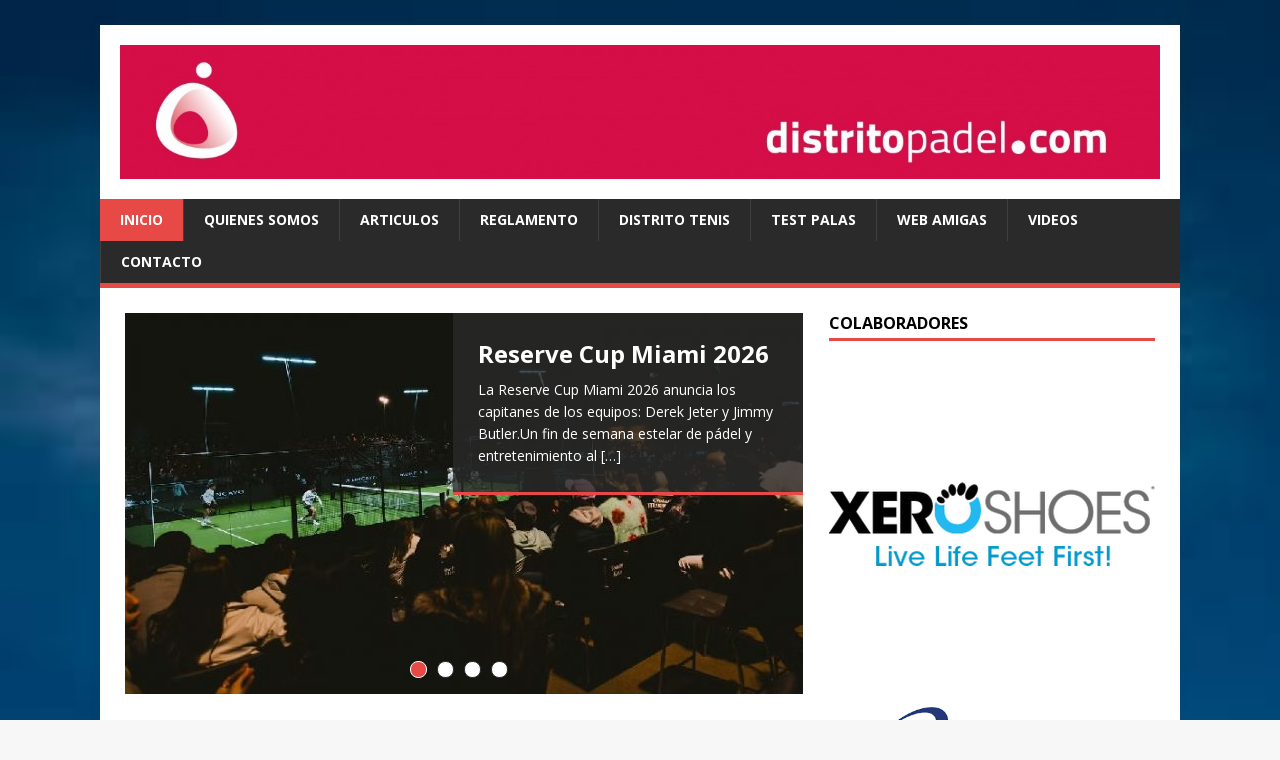

--- FILE ---
content_type: text/html; charset=UTF-8
request_url: https://distritopadel.es/
body_size: 20850
content:
<!DOCTYPE html>
<html class="no-js" lang="es">
<head>
<meta charset="UTF-8">
<meta name="viewport" content="width=device-width, initial-scale=1.0">
<link rel="profile" href="https://gmpg.org/xfn/11" />
<link rel="pingback" href="https://distritopadel.es/xmlrpc.php" />
<meta name='robots' content='index, follow, max-image-preview:large, max-snippet:-1, max-video-preview:-1' />

	<!-- This site is optimized with the Yoast SEO plugin v23.3 - https://yoast.com/wordpress/plugins/seo/ -->
	<title>Inicio - Distritopadel.com</title>
	<link rel="canonical" href="https://distritopadel.es/" />
	<meta property="og:locale" content="es_ES" />
	<meta property="og:type" content="website" />
	<meta property="og:title" content="Inicio - Distritopadel.com" />
	<meta property="og:url" content="https://distritopadel.es/" />
	<meta property="og:site_name" content="Distritopadel.com" />
	<meta property="article:publisher" content="https://www.facebook.com/distrtopadel/" />
	<meta property="article:modified_time" content="2015-11-15T10:47:29+00:00" />
	<meta name="twitter:card" content="summary_large_image" />
	<meta name="twitter:site" content="@distritopadel" />
	<script type="application/ld+json" class="yoast-schema-graph">{"@context":"https://schema.org","@graph":[{"@type":"WebPage","@id":"https://distritopadel.es/","url":"https://distritopadel.es/","name":"Inicio - Distritopadel.com","isPartOf":{"@id":"https://distritopadel.es/#website"},"about":{"@id":"https://distritopadel.es/#/schema/person/416430460fad9dc3cddccd7129ee7d12"},"datePublished":"2015-11-01T12:19:21+00:00","dateModified":"2015-11-15T10:47:29+00:00","breadcrumb":{"@id":"https://distritopadel.es/#breadcrumb"},"inLanguage":"es","potentialAction":[{"@type":"ReadAction","target":["https://distritopadel.es/"]}]},{"@type":"BreadcrumbList","@id":"https://distritopadel.es/#breadcrumb","itemListElement":[{"@type":"ListItem","position":1,"name":"Portada"}]},{"@type":"WebSite","@id":"https://distritopadel.es/#website","url":"https://distritopadel.es/","name":"Distritopadel.com","description":"Noticias de padel, test de palas de padel, torneos, ranking de padel","publisher":{"@id":"https://distritopadel.es/#/schema/person/416430460fad9dc3cddccd7129ee7d12"},"potentialAction":[{"@type":"SearchAction","target":{"@type":"EntryPoint","urlTemplate":"https://distritopadel.es/?s={search_term_string}"},"query-input":"required name=search_term_string"}],"inLanguage":"es"},{"@type":["Person","Organization"],"@id":"https://distritopadel.es/#/schema/person/416430460fad9dc3cddccd7129ee7d12","name":"Armando Calzada","logo":{"@id":"https://distritopadel.es/#/schema/person/image/"},"sameAs":["https://www.distritopadel.es","https://www.facebook.com/distrtopadel/","https://www.linkedin.com/in/armando-calzada-garcia-16350946/","https://x.com/https://twitter.com/distritopadel"]}]}</script>
	<!-- / Yoast SEO plugin. -->


<link rel='dns-prefetch' href='//fonts.googleapis.com' />
<link rel="alternate" type="application/rss+xml" title="Distritopadel.com &raquo; Feed" href="https://distritopadel.es/feed/" />
<link rel="alternate" type="application/rss+xml" title="Distritopadel.com &raquo; Feed de los comentarios" href="https://distritopadel.es/comments/feed/" />
<link rel="alternate" title="oEmbed (JSON)" type="application/json+oembed" href="https://distritopadel.es/wp-json/oembed/1.0/embed?url=https%3A%2F%2Fdistritopadel.es%2F" />
<link rel="alternate" title="oEmbed (XML)" type="text/xml+oembed" href="https://distritopadel.es/wp-json/oembed/1.0/embed?url=https%3A%2F%2Fdistritopadel.es%2F&#038;format=xml" />
<style id='wp-img-auto-sizes-contain-inline-css' type='text/css'>
img:is([sizes=auto i],[sizes^="auto," i]){contain-intrinsic-size:3000px 1500px}
/*# sourceURL=wp-img-auto-sizes-contain-inline-css */
</style>
<link rel='stylesheet' id='owl-carousel-style-css' href='https://distritopadel.es/wp-content/plugins/best-logo-slider/assets/css/owl.carousel.css?ver=1.0' type='text/css' media='' />
<link rel='stylesheet' id='main-style-css' href='https://distritopadel.es/wp-content/plugins/best-logo-slider/assets/css/main.css?ver=1.0' type='text/css' media='' />
<style id='wp-emoji-styles-inline-css' type='text/css'>

	img.wp-smiley, img.emoji {
		display: inline !important;
		border: none !important;
		box-shadow: none !important;
		height: 1em !important;
		width: 1em !important;
		margin: 0 0.07em !important;
		vertical-align: -0.1em !important;
		background: none !important;
		padding: 0 !important;
	}
/*# sourceURL=wp-emoji-styles-inline-css */
</style>
<style id='wp-block-library-inline-css' type='text/css'>
:root{--wp-block-synced-color:#7a00df;--wp-block-synced-color--rgb:122,0,223;--wp-bound-block-color:var(--wp-block-synced-color);--wp-editor-canvas-background:#ddd;--wp-admin-theme-color:#007cba;--wp-admin-theme-color--rgb:0,124,186;--wp-admin-theme-color-darker-10:#006ba1;--wp-admin-theme-color-darker-10--rgb:0,107,160.5;--wp-admin-theme-color-darker-20:#005a87;--wp-admin-theme-color-darker-20--rgb:0,90,135;--wp-admin-border-width-focus:2px}@media (min-resolution:192dpi){:root{--wp-admin-border-width-focus:1.5px}}.wp-element-button{cursor:pointer}:root .has-very-light-gray-background-color{background-color:#eee}:root .has-very-dark-gray-background-color{background-color:#313131}:root .has-very-light-gray-color{color:#eee}:root .has-very-dark-gray-color{color:#313131}:root .has-vivid-green-cyan-to-vivid-cyan-blue-gradient-background{background:linear-gradient(135deg,#00d084,#0693e3)}:root .has-purple-crush-gradient-background{background:linear-gradient(135deg,#34e2e4,#4721fb 50%,#ab1dfe)}:root .has-hazy-dawn-gradient-background{background:linear-gradient(135deg,#faaca8,#dad0ec)}:root .has-subdued-olive-gradient-background{background:linear-gradient(135deg,#fafae1,#67a671)}:root .has-atomic-cream-gradient-background{background:linear-gradient(135deg,#fdd79a,#004a59)}:root .has-nightshade-gradient-background{background:linear-gradient(135deg,#330968,#31cdcf)}:root .has-midnight-gradient-background{background:linear-gradient(135deg,#020381,#2874fc)}:root{--wp--preset--font-size--normal:16px;--wp--preset--font-size--huge:42px}.has-regular-font-size{font-size:1em}.has-larger-font-size{font-size:2.625em}.has-normal-font-size{font-size:var(--wp--preset--font-size--normal)}.has-huge-font-size{font-size:var(--wp--preset--font-size--huge)}.has-text-align-center{text-align:center}.has-text-align-left{text-align:left}.has-text-align-right{text-align:right}.has-fit-text{white-space:nowrap!important}#end-resizable-editor-section{display:none}.aligncenter{clear:both}.items-justified-left{justify-content:flex-start}.items-justified-center{justify-content:center}.items-justified-right{justify-content:flex-end}.items-justified-space-between{justify-content:space-between}.screen-reader-text{border:0;clip-path:inset(50%);height:1px;margin:-1px;overflow:hidden;padding:0;position:absolute;width:1px;word-wrap:normal!important}.screen-reader-text:focus{background-color:#ddd;clip-path:none;color:#444;display:block;font-size:1em;height:auto;left:5px;line-height:normal;padding:15px 23px 14px;text-decoration:none;top:5px;width:auto;z-index:100000}html :where(.has-border-color){border-style:solid}html :where([style*=border-top-color]){border-top-style:solid}html :where([style*=border-right-color]){border-right-style:solid}html :where([style*=border-bottom-color]){border-bottom-style:solid}html :where([style*=border-left-color]){border-left-style:solid}html :where([style*=border-width]){border-style:solid}html :where([style*=border-top-width]){border-top-style:solid}html :where([style*=border-right-width]){border-right-style:solid}html :where([style*=border-bottom-width]){border-bottom-style:solid}html :where([style*=border-left-width]){border-left-style:solid}html :where(img[class*=wp-image-]){height:auto;max-width:100%}:where(figure){margin:0 0 1em}html :where(.is-position-sticky){--wp-admin--admin-bar--position-offset:var(--wp-admin--admin-bar--height,0px)}@media screen and (max-width:600px){html :where(.is-position-sticky){--wp-admin--admin-bar--position-offset:0px}}

/*# sourceURL=wp-block-library-inline-css */
</style><style id='wp-block-paragraph-inline-css' type='text/css'>
.is-small-text{font-size:.875em}.is-regular-text{font-size:1em}.is-large-text{font-size:2.25em}.is-larger-text{font-size:3em}.has-drop-cap:not(:focus):first-letter{float:left;font-size:8.4em;font-style:normal;font-weight:100;line-height:.68;margin:.05em .1em 0 0;text-transform:uppercase}body.rtl .has-drop-cap:not(:focus):first-letter{float:none;margin-left:.1em}p.has-drop-cap.has-background{overflow:hidden}:root :where(p.has-background){padding:1.25em 2.375em}:where(p.has-text-color:not(.has-link-color)) a{color:inherit}p.has-text-align-left[style*="writing-mode:vertical-lr"],p.has-text-align-right[style*="writing-mode:vertical-rl"]{rotate:180deg}
/*# sourceURL=https://distritopadel.es/wp-includes/blocks/paragraph/style.min.css */
</style>
<style id='wp-block-preformatted-inline-css' type='text/css'>
.wp-block-preformatted{box-sizing:border-box;white-space:pre-wrap}:where(.wp-block-preformatted.has-background){padding:1.25em 2.375em}
/*# sourceURL=https://distritopadel.es/wp-includes/blocks/preformatted/style.min.css */
</style>
<style id='global-styles-inline-css' type='text/css'>
:root{--wp--preset--aspect-ratio--square: 1;--wp--preset--aspect-ratio--4-3: 4/3;--wp--preset--aspect-ratio--3-4: 3/4;--wp--preset--aspect-ratio--3-2: 3/2;--wp--preset--aspect-ratio--2-3: 2/3;--wp--preset--aspect-ratio--16-9: 16/9;--wp--preset--aspect-ratio--9-16: 9/16;--wp--preset--color--black: #000000;--wp--preset--color--cyan-bluish-gray: #abb8c3;--wp--preset--color--white: #ffffff;--wp--preset--color--pale-pink: #f78da7;--wp--preset--color--vivid-red: #cf2e2e;--wp--preset--color--luminous-vivid-orange: #ff6900;--wp--preset--color--luminous-vivid-amber: #fcb900;--wp--preset--color--light-green-cyan: #7bdcb5;--wp--preset--color--vivid-green-cyan: #00d084;--wp--preset--color--pale-cyan-blue: #8ed1fc;--wp--preset--color--vivid-cyan-blue: #0693e3;--wp--preset--color--vivid-purple: #9b51e0;--wp--preset--gradient--vivid-cyan-blue-to-vivid-purple: linear-gradient(135deg,rgb(6,147,227) 0%,rgb(155,81,224) 100%);--wp--preset--gradient--light-green-cyan-to-vivid-green-cyan: linear-gradient(135deg,rgb(122,220,180) 0%,rgb(0,208,130) 100%);--wp--preset--gradient--luminous-vivid-amber-to-luminous-vivid-orange: linear-gradient(135deg,rgb(252,185,0) 0%,rgb(255,105,0) 100%);--wp--preset--gradient--luminous-vivid-orange-to-vivid-red: linear-gradient(135deg,rgb(255,105,0) 0%,rgb(207,46,46) 100%);--wp--preset--gradient--very-light-gray-to-cyan-bluish-gray: linear-gradient(135deg,rgb(238,238,238) 0%,rgb(169,184,195) 100%);--wp--preset--gradient--cool-to-warm-spectrum: linear-gradient(135deg,rgb(74,234,220) 0%,rgb(151,120,209) 20%,rgb(207,42,186) 40%,rgb(238,44,130) 60%,rgb(251,105,98) 80%,rgb(254,248,76) 100%);--wp--preset--gradient--blush-light-purple: linear-gradient(135deg,rgb(255,206,236) 0%,rgb(152,150,240) 100%);--wp--preset--gradient--blush-bordeaux: linear-gradient(135deg,rgb(254,205,165) 0%,rgb(254,45,45) 50%,rgb(107,0,62) 100%);--wp--preset--gradient--luminous-dusk: linear-gradient(135deg,rgb(255,203,112) 0%,rgb(199,81,192) 50%,rgb(65,88,208) 100%);--wp--preset--gradient--pale-ocean: linear-gradient(135deg,rgb(255,245,203) 0%,rgb(182,227,212) 50%,rgb(51,167,181) 100%);--wp--preset--gradient--electric-grass: linear-gradient(135deg,rgb(202,248,128) 0%,rgb(113,206,126) 100%);--wp--preset--gradient--midnight: linear-gradient(135deg,rgb(2,3,129) 0%,rgb(40,116,252) 100%);--wp--preset--font-size--small: 13px;--wp--preset--font-size--medium: 20px;--wp--preset--font-size--large: 36px;--wp--preset--font-size--x-large: 42px;--wp--preset--spacing--20: 0.44rem;--wp--preset--spacing--30: 0.67rem;--wp--preset--spacing--40: 1rem;--wp--preset--spacing--50: 1.5rem;--wp--preset--spacing--60: 2.25rem;--wp--preset--spacing--70: 3.38rem;--wp--preset--spacing--80: 5.06rem;--wp--preset--shadow--natural: 6px 6px 9px rgba(0, 0, 0, 0.2);--wp--preset--shadow--deep: 12px 12px 50px rgba(0, 0, 0, 0.4);--wp--preset--shadow--sharp: 6px 6px 0px rgba(0, 0, 0, 0.2);--wp--preset--shadow--outlined: 6px 6px 0px -3px rgb(255, 255, 255), 6px 6px rgb(0, 0, 0);--wp--preset--shadow--crisp: 6px 6px 0px rgb(0, 0, 0);}:where(.is-layout-flex){gap: 0.5em;}:where(.is-layout-grid){gap: 0.5em;}body .is-layout-flex{display: flex;}.is-layout-flex{flex-wrap: wrap;align-items: center;}.is-layout-flex > :is(*, div){margin: 0;}body .is-layout-grid{display: grid;}.is-layout-grid > :is(*, div){margin: 0;}:where(.wp-block-columns.is-layout-flex){gap: 2em;}:where(.wp-block-columns.is-layout-grid){gap: 2em;}:where(.wp-block-post-template.is-layout-flex){gap: 1.25em;}:where(.wp-block-post-template.is-layout-grid){gap: 1.25em;}.has-black-color{color: var(--wp--preset--color--black) !important;}.has-cyan-bluish-gray-color{color: var(--wp--preset--color--cyan-bluish-gray) !important;}.has-white-color{color: var(--wp--preset--color--white) !important;}.has-pale-pink-color{color: var(--wp--preset--color--pale-pink) !important;}.has-vivid-red-color{color: var(--wp--preset--color--vivid-red) !important;}.has-luminous-vivid-orange-color{color: var(--wp--preset--color--luminous-vivid-orange) !important;}.has-luminous-vivid-amber-color{color: var(--wp--preset--color--luminous-vivid-amber) !important;}.has-light-green-cyan-color{color: var(--wp--preset--color--light-green-cyan) !important;}.has-vivid-green-cyan-color{color: var(--wp--preset--color--vivid-green-cyan) !important;}.has-pale-cyan-blue-color{color: var(--wp--preset--color--pale-cyan-blue) !important;}.has-vivid-cyan-blue-color{color: var(--wp--preset--color--vivid-cyan-blue) !important;}.has-vivid-purple-color{color: var(--wp--preset--color--vivid-purple) !important;}.has-black-background-color{background-color: var(--wp--preset--color--black) !important;}.has-cyan-bluish-gray-background-color{background-color: var(--wp--preset--color--cyan-bluish-gray) !important;}.has-white-background-color{background-color: var(--wp--preset--color--white) !important;}.has-pale-pink-background-color{background-color: var(--wp--preset--color--pale-pink) !important;}.has-vivid-red-background-color{background-color: var(--wp--preset--color--vivid-red) !important;}.has-luminous-vivid-orange-background-color{background-color: var(--wp--preset--color--luminous-vivid-orange) !important;}.has-luminous-vivid-amber-background-color{background-color: var(--wp--preset--color--luminous-vivid-amber) !important;}.has-light-green-cyan-background-color{background-color: var(--wp--preset--color--light-green-cyan) !important;}.has-vivid-green-cyan-background-color{background-color: var(--wp--preset--color--vivid-green-cyan) !important;}.has-pale-cyan-blue-background-color{background-color: var(--wp--preset--color--pale-cyan-blue) !important;}.has-vivid-cyan-blue-background-color{background-color: var(--wp--preset--color--vivid-cyan-blue) !important;}.has-vivid-purple-background-color{background-color: var(--wp--preset--color--vivid-purple) !important;}.has-black-border-color{border-color: var(--wp--preset--color--black) !important;}.has-cyan-bluish-gray-border-color{border-color: var(--wp--preset--color--cyan-bluish-gray) !important;}.has-white-border-color{border-color: var(--wp--preset--color--white) !important;}.has-pale-pink-border-color{border-color: var(--wp--preset--color--pale-pink) !important;}.has-vivid-red-border-color{border-color: var(--wp--preset--color--vivid-red) !important;}.has-luminous-vivid-orange-border-color{border-color: var(--wp--preset--color--luminous-vivid-orange) !important;}.has-luminous-vivid-amber-border-color{border-color: var(--wp--preset--color--luminous-vivid-amber) !important;}.has-light-green-cyan-border-color{border-color: var(--wp--preset--color--light-green-cyan) !important;}.has-vivid-green-cyan-border-color{border-color: var(--wp--preset--color--vivid-green-cyan) !important;}.has-pale-cyan-blue-border-color{border-color: var(--wp--preset--color--pale-cyan-blue) !important;}.has-vivid-cyan-blue-border-color{border-color: var(--wp--preset--color--vivid-cyan-blue) !important;}.has-vivid-purple-border-color{border-color: var(--wp--preset--color--vivid-purple) !important;}.has-vivid-cyan-blue-to-vivid-purple-gradient-background{background: var(--wp--preset--gradient--vivid-cyan-blue-to-vivid-purple) !important;}.has-light-green-cyan-to-vivid-green-cyan-gradient-background{background: var(--wp--preset--gradient--light-green-cyan-to-vivid-green-cyan) !important;}.has-luminous-vivid-amber-to-luminous-vivid-orange-gradient-background{background: var(--wp--preset--gradient--luminous-vivid-amber-to-luminous-vivid-orange) !important;}.has-luminous-vivid-orange-to-vivid-red-gradient-background{background: var(--wp--preset--gradient--luminous-vivid-orange-to-vivid-red) !important;}.has-very-light-gray-to-cyan-bluish-gray-gradient-background{background: var(--wp--preset--gradient--very-light-gray-to-cyan-bluish-gray) !important;}.has-cool-to-warm-spectrum-gradient-background{background: var(--wp--preset--gradient--cool-to-warm-spectrum) !important;}.has-blush-light-purple-gradient-background{background: var(--wp--preset--gradient--blush-light-purple) !important;}.has-blush-bordeaux-gradient-background{background: var(--wp--preset--gradient--blush-bordeaux) !important;}.has-luminous-dusk-gradient-background{background: var(--wp--preset--gradient--luminous-dusk) !important;}.has-pale-ocean-gradient-background{background: var(--wp--preset--gradient--pale-ocean) !important;}.has-electric-grass-gradient-background{background: var(--wp--preset--gradient--electric-grass) !important;}.has-midnight-gradient-background{background: var(--wp--preset--gradient--midnight) !important;}.has-small-font-size{font-size: var(--wp--preset--font-size--small) !important;}.has-medium-font-size{font-size: var(--wp--preset--font-size--medium) !important;}.has-large-font-size{font-size: var(--wp--preset--font-size--large) !important;}.has-x-large-font-size{font-size: var(--wp--preset--font-size--x-large) !important;}
/*# sourceURL=global-styles-inline-css */
</style>

<style id='classic-theme-styles-inline-css' type='text/css'>
/*! This file is auto-generated */
.wp-block-button__link{color:#fff;background-color:#32373c;border-radius:9999px;box-shadow:none;text-decoration:none;padding:calc(.667em + 2px) calc(1.333em + 2px);font-size:1.125em}.wp-block-file__button{background:#32373c;color:#fff;text-decoration:none}
/*# sourceURL=/wp-includes/css/classic-themes.min.css */
</style>
<link rel='stylesheet' id='ap-front-styles-css' href='https://distritopadel.es/wp-content/plugins/accesspress-anonymous-post/css/frontend-style.css?ver=2.8.2' type='text/css' media='all' />
<link rel='stylesheet' id='lightbox-css' href='https://distritopadel.es/wp-content/plugins/accesspress-instagram-feed/css/lightbox.css?ver=4.0.5' type='text/css' media='all' />
<link rel='stylesheet' id='owl-theme-css' href='https://distritopadel.es/wp-content/plugins/accesspress-instagram-feed/css/owl.theme.css?ver=4.0.5' type='text/css' media='all' />
<link rel='stylesheet' id='owl-carousel-css' href='https://distritopadel.es/wp-content/plugins/accesspress-instagram-feed/css/owl.carousel.css?ver=4.0.5' type='text/css' media='all' />
<link rel='stylesheet' id='apif-frontend-css-css' href='https://distritopadel.es/wp-content/plugins/accesspress-instagram-feed/css/frontend.css?ver=4.0.5' type='text/css' media='all' />
<link rel='stylesheet' id='apif-font-awesome-css' href='https://distritopadel.es/wp-content/plugins/accesspress-instagram-feed/css/font-awesome.min.css?ver=4.0.5' type='text/css' media='all' />
<link rel='stylesheet' id='apif-gridrotator-css' href='https://distritopadel.es/wp-content/plugins/accesspress-instagram-feed/css/gridrotator.css?ver=4.0.5' type='text/css' media='all' />
<link rel='stylesheet' id='fontawesome-five-css-css' href='https://distritopadel.es/wp-content/plugins/accesspress-social-counter/css/fontawesome-all.css?ver=1.9.2' type='text/css' media='all' />
<link rel='stylesheet' id='apsc-frontend-css-css' href='https://distritopadel.es/wp-content/plugins/accesspress-social-counter/css/frontend.css?ver=1.9.2' type='text/css' media='all' />
<link rel='stylesheet' id='aps-animate-css-css' href='https://distritopadel.es/wp-content/plugins/accesspress-social-icons/css/animate.css?ver=1.8.4' type='text/css' media='all' />
<link rel='stylesheet' id='aps-frontend-css-css' href='https://distritopadel.es/wp-content/plugins/accesspress-social-icons/css/frontend.css?ver=1.8.4' type='text/css' media='all' />
<link rel='stylesheet' id='apss-font-awesome-four-css' href='https://distritopadel.es/wp-content/plugins/accesspress-social-share/css/font-awesome.min.css?ver=4.5.6' type='text/css' media='all' />
<link rel='stylesheet' id='apss-frontend-css-css' href='https://distritopadel.es/wp-content/plugins/accesspress-social-share/css/frontend.css?ver=4.5.6' type='text/css' media='all' />
<link rel='stylesheet' id='apss-font-opensans-css' href='//fonts.googleapis.com/css?family=Open+Sans&#038;ver=6.9' type='text/css' media='all' />
<link rel='stylesheet' id='page-list-style-css' href='https://distritopadel.es/wp-content/plugins/sitemap/css/page-list.css?ver=4.3' type='text/css' media='all' />
<link rel='stylesheet' id='ufbl-custom-select-css-css' href='https://distritopadel.es/wp-content/plugins/ultimate-form-builder-lite/css/jquery.selectbox.css?ver=1.5.1' type='text/css' media='all' />
<link rel='stylesheet' id='ufbl-front-css-css' href='https://distritopadel.es/wp-content/plugins/ultimate-form-builder-lite/css/frontend.css?ver=1.5.1' type='text/css' media='all' />
<link rel='stylesheet' id='mh-google-fonts-css' href='https://fonts.googleapis.com/css?family=Open+Sans:400,400italic,700,600' type='text/css' media='all' />
<link rel='stylesheet' id='mh-magazine-lite-css' href='https://distritopadel.es/wp-content/themes/mh-magazine-lite/style.css?ver=2.1.0' type='text/css' media='all' />
<link rel='stylesheet' id='mh-font-awesome-css' href='https://distritopadel.es/wp-content/themes/mh-magazine-lite/includes/font-awesome.min.css' type='text/css' media='all' />
<link rel='stylesheet' id='newsletter-css' href='https://distritopadel.es/wp-content/plugins/newsletter/style.css?ver=8.4.8' type='text/css' media='all' />
<link rel='stylesheet' id='animated-css' href='https://distritopadel.es/wp-content/plugins/like-box/includes/style/effects.css?ver=6.9' type='text/css' media='all' />
<link rel='stylesheet' id='front_end_like_box-css' href='https://distritopadel.es/wp-content/plugins/like-box/includes/style/style.css?ver=6.9' type='text/css' media='all' />
<link rel='stylesheet' id='dashicons-css' href='https://distritopadel.es/wp-includes/css/dashicons.min.css?ver=6.9' type='text/css' media='all' />
<link rel='stylesheet' id='thickbox-css' href='https://distritopadel.es/wp-includes/js/thickbox/thickbox.css?ver=6.9' type='text/css' media='all' />
<script type="text/javascript" src="https://distritopadel.es/wp-includes/js/jquery/jquery.min.js?ver=3.7.1" id="jquery-core-js"></script>
<script type="text/javascript" src="https://distritopadel.es/wp-includes/js/jquery/jquery-migrate.min.js?ver=3.4.1" id="jquery-migrate-js"></script>
<script type="text/javascript" src="https://distritopadel.es/wp-content/plugins/accesspress-instagram-feed/js/owl.carousel.js?ver=6.9" id="owl-carousel-js-js"></script>
<script type="text/javascript" src="https://distritopadel.es/wp-content/plugins/accesspress-social-icons/js/frontend.js?ver=1.8.4" id="aps-frontend-js-js"></script>
<script type="text/javascript" src="https://distritopadel.es/wp-content/plugins/ultimate-form-builder-lite/js/jquery.selectbox-0.2.min.js?ver=1.5.1" id="ufbl-custom-select-js-js"></script>
<script type="text/javascript" id="ufbl-front-js-js-extra">
/* <![CDATA[ */
var frontend_js_obj = {"default_error_message":"This field is required","ajax_url":"https://distritopadel.es/wp-admin/admin-ajax.php","ajax_nonce":"bbcb4c352e"};
//# sourceURL=ufbl-front-js-js-extra
/* ]]> */
</script>
<script type="text/javascript" src="https://distritopadel.es/wp-content/plugins/ultimate-form-builder-lite/js/frontend.js?ver=1.5.1" id="ufbl-front-js-js"></script>
<script type="text/javascript" src="https://distritopadel.es/wp-content/themes/mh-magazine-lite/js/scripts.js?ver=6.9" id="mh-scripts-js"></script>
<script type="text/javascript" src="https://distritopadel.es/wp-content/plugins/like-box/includes/javascript/front_end_js.js?ver=6.9" id="like-box-front-end-js"></script>
<link rel="https://api.w.org/" href="https://distritopadel.es/wp-json/" /><link rel="alternate" title="JSON" type="application/json" href="https://distritopadel.es/wp-json/wp/v2/pages/36" /><link rel="EditURI" type="application/rsd+xml" title="RSD" href="https://distritopadel.es/xmlrpc.php?rsd" />
<meta name="generator" content="WordPress 6.9" />
<link rel='shortlink' href='https://distritopadel.es/' />
<!--[if lt IE 9]>
<script src="https://distritopadel.es/wp-content/themes/mh-magazine-lite/js/css3-mediaqueries.js"></script>
<![endif]-->
<style type="text/css" id="custom-background-css">
body.custom-background { background-image: url("https://distritopadel.es/wp-content/uploads/2021/02/FONDOWEBAZUL.jpg"); background-position: left top; background-size: cover; background-repeat: no-repeat; background-attachment: fixed; }
</style>
	<link rel="icon" href="https://distritopadel.es/wp-content/uploads/2016/03/cropped-distrito-padel-logo-32x32.png" sizes="32x32" />
<link rel="icon" href="https://distritopadel.es/wp-content/uploads/2016/03/cropped-distrito-padel-logo-192x192.png" sizes="192x192" />
<link rel="apple-touch-icon" href="https://distritopadel.es/wp-content/uploads/2016/03/cropped-distrito-padel-logo-180x180.png" />
<meta name="msapplication-TileImage" content="https://distritopadel.es/wp-content/uploads/2016/03/cropped-distrito-padel-logo-270x270.png" />
</head>
<body data-rsssl=1 id="mh-mobile" class="home wp-singular page-template page-template-homepage page-template-homepage-php page page-id-36 custom-background wp-theme-mh-magazine-lite mh-right-sb">
<div class="mh-container mh-container-outer">
<div class="mh-header-mobile-nav clearfix"></div>
<header class="mh-header">
	<div class="mh-container mh-container-inner mh-row clearfix">
		<div class="mh-custom-header" role="banner">
<a href="https://distritopadel.es/" title="Distritopadel.com" rel="home">
<div class="mh-site-logo" role="banner">
<img class="mh-header-image" src="https://distritopadel.es/wp-content/uploads/2016/03/cropped-distrito-padel-cabecera-web.jpg" height="193" width="1500" alt="Distritopadel.com" />
</div>
</a>
</div>
	</div>
	<div class="mh-main-nav-wrap">
		<nav class="mh-main-nav mh-container mh-container-inner clearfix">
			<div class="menu-inicio-container"><ul id="menu-inicio" class="menu"><li id="menu-item-63" class="menu-item menu-item-type-post_type menu-item-object-page menu-item-home current-menu-item page_item page-item-36 current_page_item menu-item-63"><a href="https://distritopadel.es/" aria-current="page">Inicio</a></li>
<li id="menu-item-62" class="menu-item menu-item-type-post_type menu-item-object-page menu-item-62"><a href="https://distritopadel.es/distritopadel/">Quienes somos</a></li>
<li id="menu-item-191" class="menu-item menu-item-type-post_type menu-item-object-page menu-item-has-children menu-item-191"><a href="https://distritopadel.es/articulos/">Articulos</a>
<ul class="sub-menu">
	<li id="menu-item-1415" class="menu-item menu-item-type-taxonomy menu-item-object-category menu-item-1415"><a href="https://distritopadel.es/category/world-padel-tour/">World Padel Tour</a></li>
	<li id="menu-item-1417" class="menu-item menu-item-type-taxonomy menu-item-object-category menu-item-1417"><a href="https://distritopadel.es/category/padel-estrella-damm/">Padel Estrella Damm</a></li>
	<li id="menu-item-1418" class="menu-item menu-item-type-taxonomy menu-item-object-category menu-item-1418"><a href="https://distritopadel.es/category/entrevistas/">Entrevistas</a></li>
	<li id="menu-item-1416" class="menu-item menu-item-type-taxonomy menu-item-object-category menu-item-1416"><a href="https://distritopadel.es/category/curiosidades/">Curiosidades</a></li>
	<li id="menu-item-2156" class="menu-item menu-item-type-taxonomy menu-item-object-category menu-item-2156"><a href="https://distritopadel.es/category/tecnica/">Clases on line por Maximo Castellote</a></li>
	<li id="menu-item-2157" class="menu-item menu-item-type-taxonomy menu-item-object-category menu-item-2157"><a href="https://distritopadel.es/category/psicologia-del-padel-por-david-peris/">Psicologia del Padel por David Peris</a></li>
	<li id="menu-item-2158" class="menu-item menu-item-type-taxonomy menu-item-object-category menu-item-2158"><a href="https://distritopadel.es/category/preparacion-fisica-2/">Preparación física</a></li>
</ul>
</li>
<li id="menu-item-599" class="menu-item menu-item-type-post_type menu-item-object-page menu-item-599"><a href="https://distritopadel.es/curiosidades/">Reglamento</a></li>
<li id="menu-item-1419" class="menu-item menu-item-type-taxonomy menu-item-object-category menu-item-1419"><a href="https://distritopadel.es/category/tenis/">Distrito Tenis</a></li>
<li id="menu-item-1413" class="menu-item menu-item-type-taxonomy menu-item-object-category menu-item-1413"><a href="https://distritopadel.es/category/test-de-palas-de-padel/">Test palas</a></li>
<li id="menu-item-40" class="menu-item menu-item-type-post_type menu-item-object-page menu-item-40"><a href="https://distritopadel.es/webs-amigas/">Web amigas</a></li>
<li id="menu-item-2159" class="menu-item menu-item-type-taxonomy menu-item-object-category menu-item-2159"><a href="https://distritopadel.es/category/videos/">Videos</a></li>
<li id="menu-item-284" class="menu-item menu-item-type-post_type menu-item-object-page menu-item-284"><a href="https://distritopadel.es/contacto/">Contacto</a></li>
</ul></div>		</nav>
	</div>
</header><div class="mh-wrapper mh-home clearfix">
	<div id="main-content" class="mh-content mh-home-content">
		<div id="mh_slider_hp-2" class="mh-widget mh-home-2 mh-widget-col-2 mh_slider_hp">        	<div id="mh-slider-14" class="flexslider mh-slider-widget mh-slider-normal">
				<ul class="slides">						<li class="mh-slider-item">
							<article>
								<a href="https://distritopadel.es/reserve-cup-miami-2026/" title="Reserve Cup Miami 2026"><img width="678" height="381" src="https://distritopadel.es/wp-content/uploads/2026/01/reserve-cup-miami-2026-678x381.jpg" class="attachment-mh-magazine-lite-content size-mh-magazine-lite-content wp-post-image" alt="" decoding="async" fetchpriority="high" />								</a>
								<div class="mh-slider-caption">
									<div class="mh-slider-content">
										<a href="https://distritopadel.es/reserve-cup-miami-2026/" title="Reserve Cup Miami 2026">
											<h2 class="mh-slider-title">
												Reserve Cup Miami 2026											</h2>
										</a>
										<div class="mh-slider-excerpt">
											<div class="mh-excerpt"><p>La Reserve Cup Miami 2026 anuncia los capitanes de los equipos: Derek Jeter y Jimmy Butler.Un fin de semana estelar de pádel y entretenimiento al <a class="mh-excerpt-more" href="https://distritopadel.es/reserve-cup-miami-2026/" title="Reserve Cup Miami 2026">[&#8230;]</a></p>
</div>										</div>
									</div>
								</div>
							</article>
						</li>						<li class="mh-slider-item">
							<article>
								<a href="https://distritopadel.es/emma-navarro-se-une-al-equipo-global-de-atletas-de-asics/" title="Emma Navarro se une al equipo global de atletas de ASICS"><img width="562" height="375" src="https://distritopadel.es/wp-content/uploads/2026/01/emma-navarro.png" class="attachment-mh-magazine-lite-content size-mh-magazine-lite-content wp-post-image" alt="" decoding="async" srcset="https://distritopadel.es/wp-content/uploads/2026/01/emma-navarro.png 562w, https://distritopadel.es/wp-content/uploads/2026/01/emma-navarro-300x200.png 300w" sizes="(max-width: 562px) 100vw, 562px" />								</a>
								<div class="mh-slider-caption">
									<div class="mh-slider-content">
										<a href="https://distritopadel.es/emma-navarro-se-une-al-equipo-global-de-atletas-de-asics/" title="Emma Navarro se une al equipo global de atletas de ASICS">
											<h2 class="mh-slider-title">
												Emma Navarro se une al equipo global de atletas de ASICS											</h2>
										</a>
										<div class="mh-slider-excerpt">
											<div class="mh-excerpt"><p>se enorgullece en anunciaruna asociación multianual con Emma Navarro, la tenista profesionalestadounidense y número 15 del mundo, quien llevará calzado de tenis ASICS.Navarro calzará las <a class="mh-excerpt-more" href="https://distritopadel.es/emma-navarro-se-une-al-equipo-global-de-atletas-de-asics/" title="Emma Navarro se une al equipo global de atletas de ASICS">[&#8230;]</a></p>
</div>										</div>
									</div>
								</div>
							</article>
						</li>						<li class="mh-slider-item">
							<article>
								<a href="https://distritopadel.es/jhayber-con-un-20-descuento-en-productos-seleccionados/" title="J´hayber con un 20% descuento en productos seleccionados"><img width="678" height="381" src="https://distritopadel.es/wp-content/uploads/2026/01/Banner_web_3-678x381.jpg" class="attachment-mh-magazine-lite-content size-mh-magazine-lite-content wp-post-image" alt="" decoding="async" srcset="https://distritopadel.es/wp-content/uploads/2026/01/Banner_web_3-678x381.jpg 678w, https://distritopadel.es/wp-content/uploads/2026/01/Banner_web_3-300x169.jpg 300w, https://distritopadel.es/wp-content/uploads/2026/01/Banner_web_3-768x432.jpg 768w, https://distritopadel.es/wp-content/uploads/2026/01/Banner_web_3.jpg 960w" sizes="(max-width: 678px) 100vw, 678px" />								</a>
								<div class="mh-slider-caption">
									<div class="mh-slider-content">
										<a href="https://distritopadel.es/jhayber-con-un-20-descuento-en-productos-seleccionados/" title="J´hayber con un 20% descuento en productos seleccionados">
											<h2 class="mh-slider-title">
												J´hayber con un 20% descuento en productos seleccionados											</h2>
										</a>
										<div class="mh-slider-excerpt">
											<div class="mh-excerpt"><p>Equípate como un profesional. ¡Tus zapatillas de pádel, ahora con un -20% de descuento! Descubre todos los productos rebajados en www.jhayber.com</p>
</div>										</div>
									</div>
								</div>
							</article>
						</li>						<li class="mh-slider-item">
							<article>
								<a href="https://distritopadel.es/joma-y-el-comite-olimpico-espanol-presentan-la-uniformidad-para-los-juegos-olimpicos-de-invierno-de-milano-cortina-2026/" title="Joma y el Comité Olímpico Español presentan la uniformidad para los Juegos Olímpicos de Invierno de Milano Cortina 2026"><img width="678" height="381" src="https://distritopadel.es/wp-content/uploads/2026/01/GRUPALES_121-678x381.jpg" class="attachment-mh-magazine-lite-content size-mh-magazine-lite-content wp-post-image" alt="" decoding="async" />								</a>
								<div class="mh-slider-caption">
									<div class="mh-slider-content">
										<a href="https://distritopadel.es/joma-y-el-comite-olimpico-espanol-presentan-la-uniformidad-para-los-juegos-olimpicos-de-invierno-de-milano-cortina-2026/" title="Joma y el Comité Olímpico Español presentan la uniformidad para los Juegos Olímpicos de Invierno de Milano Cortina 2026">
											<h2 class="mh-slider-title">
												Joma y el Comité Olímpico Español presentan la uniformidad para los Juegos Olímpicos de Invierno de Milano Cortina 2026											</h2>
										</a>
										<div class="mh-slider-excerpt">
											<div class="mh-excerpt"><p>El Comité Olímpico Español (COE) y Joma, como Proveedor Técnico Oficial, presentan la nueva uniformidad oficial del equipo español para los Juegos Olímpicos de Invierno <a class="mh-excerpt-more" href="https://distritopadel.es/joma-y-el-comite-olimpico-espanol-presentan-la-uniformidad-para-los-juegos-olimpicos-de-invierno-de-milano-cortina-2026/" title="Joma y el Comité Olímpico Español presentan la uniformidad para los Juegos Olímpicos de Invierno de Milano Cortina 2026">[&#8230;]</a></p>
</div>										</div>
									</div>
								</div>
							</article>
						</li>				</ul>
			</div></div>					<div class="mh-home-columns clearfix">
						    		<div class="mh-widget-col-1 mh-sidebar mh-home-sidebar mh-home-area-3">
			    		<div id="mh_custom_posts-6" class="mh-widget mh-home-3 mh_custom_posts"><h4 class="mh-widget-title"><a href="https://distritopadel.es/category/tenis/" class="mh-widget-title-link">DISTRITO TENIS</a></h4>			<ul class="mh-custom-posts-widget clearfix">					<li class="mh-custom-posts-item mh-custom-posts-small clearfix">
						<div class="mh-custom-posts-thumb">
							<a href="https://distritopadel.es/emma-navarro-se-une-al-equipo-global-de-atletas-de-asics/" title="Emma Navarro se une al equipo global de atletas de ASICS"><img width="80" height="60" src="https://distritopadel.es/wp-content/uploads/2026/01/emma-navarro-80x60.png" class="attachment-mh-magazine-lite-small size-mh-magazine-lite-small wp-post-image" alt="" decoding="async" srcset="https://distritopadel.es/wp-content/uploads/2026/01/emma-navarro-80x60.png 80w, https://distritopadel.es/wp-content/uploads/2026/01/emma-navarro-235x176.png 235w" sizes="(max-width: 80px) 100vw, 80px" />							</a>
						</div>
						<header class="mh-custom-posts-header">
							<p class="mh-custom-posts-small-title">
								<a href="https://distritopadel.es/emma-navarro-se-une-al-equipo-global-de-atletas-de-asics/" title="Emma Navarro se une al equipo global de atletas de ASICS">
									Emma Navarro se une al equipo global de atletas de ASICS								</a>
							</p>
							<div class="mh-meta mh-custom-posts-meta">
								<span class="mh-meta-date updated"><i class="fa fa-clock-o"></i>19/01/2026</span>
<span class="mh-meta-comments"><i class="fa fa-comment-o"></i><a class="mh-comment-count-link" href="https://distritopadel.es/emma-navarro-se-une-al-equipo-global-de-atletas-de-asics/#mh-comments">0</a></span>
							</div>
						</header>
					</li>					<li class="mh-custom-posts-item mh-custom-posts-small clearfix">
						<div class="mh-custom-posts-thumb">
							<a href="https://distritopadel.es/la-nueva-coleccion-babolat-x-wimbledon/" title="La nueva colección Babolat x Wimbledon"><img width="80" height="60" src="https://distritopadel.es/wp-content/uploads/2025/06/portada-wimbledom-80x60.jpg" class="attachment-mh-magazine-lite-small size-mh-magazine-lite-small wp-post-image" alt="" decoding="async" srcset="https://distritopadel.es/wp-content/uploads/2025/06/portada-wimbledom-80x60.jpg 80w, https://distritopadel.es/wp-content/uploads/2025/06/portada-wimbledom-235x176.jpg 235w" sizes="(max-width: 80px) 100vw, 80px" />							</a>
						</div>
						<header class="mh-custom-posts-header">
							<p class="mh-custom-posts-small-title">
								<a href="https://distritopadel.es/la-nueva-coleccion-babolat-x-wimbledon/" title="La nueva colección Babolat x Wimbledon">
									La nueva colección Babolat x Wimbledon								</a>
							</p>
							<div class="mh-meta mh-custom-posts-meta">
								<span class="mh-meta-date updated"><i class="fa fa-clock-o"></i>21/06/2025</span>
<span class="mh-meta-comments"><i class="fa fa-comment-o"></i><a class="mh-comment-count-link" href="https://distritopadel.es/la-nueva-coleccion-babolat-x-wimbledon/#mh-comments">0</a></span>
							</div>
						</header>
					</li>					<li class="mh-custom-posts-item mh-custom-posts-small clearfix">
						<div class="mh-custom-posts-thumb">
							<a href="https://distritopadel.es/joma-transforma-la-tierra-batida-en-innovacion-en-su-coleccion-de-competicion/" title="Joma transforma la tierra batida en innovación en su colección de competición"><img width="80" height="60" src="https://distritopadel.es/wp-content/uploads/2025/05/joma-tierra-batida-80x60.jpg" class="attachment-mh-magazine-lite-small size-mh-magazine-lite-small wp-post-image" alt="" decoding="async" srcset="https://distritopadel.es/wp-content/uploads/2025/05/joma-tierra-batida-80x60.jpg 80w, https://distritopadel.es/wp-content/uploads/2025/05/joma-tierra-batida-300x223.jpg 300w, https://distritopadel.es/wp-content/uploads/2025/05/joma-tierra-batida-235x176.jpg 235w, https://distritopadel.es/wp-content/uploads/2025/05/joma-tierra-batida.jpg 696w" sizes="(max-width: 80px) 100vw, 80px" />							</a>
						</div>
						<header class="mh-custom-posts-header">
							<p class="mh-custom-posts-small-title">
								<a href="https://distritopadel.es/joma-transforma-la-tierra-batida-en-innovacion-en-su-coleccion-de-competicion/" title="Joma transforma la tierra batida en innovación en su colección de competición">
									Joma transforma la tierra batida en innovación en su colección de competición								</a>
							</p>
							<div class="mh-meta mh-custom-posts-meta">
								<span class="mh-meta-date updated"><i class="fa fa-clock-o"></i>06/05/2025</span>
<span class="mh-meta-comments"><i class="fa fa-comment-o"></i><a class="mh-comment-count-link" href="https://distritopadel.es/joma-transforma-la-tierra-batida-en-innovacion-en-su-coleccion-de-competicion/#mh-comments">0</a></span>
							</div>
						</header>
					</li>        	</ul></div><div id="text-6" class="mh-widget mh-home-3 widget_text">			<div class="textwidget"><a href="http://www.padelestrelladamm.es/" target="_blank" rel="attachment noopener wp-att-3253"><img class="aligncenter size-full wp-image-3253" src="https://distritopadel.es/wp-content/uploads/2017/01/portada-circito-estrelladamm-2017.jpg" alt="" width="366" height="130" /></a>
</div>
		</div><div id="mh_custom_posts-7" class="mh-widget mh-home-3 mh_custom_posts"><h4 class="mh-widget-title"><a href="https://distritopadel.es/category/padel-estrella-damm/" class="mh-widget-title-link">Circuito Padel Estrella Damm</a></h4>			<ul class="mh-custom-posts-widget clearfix">					<li class="mh-custom-posts-item mh-custom-posts-small clearfix">
						<div class="mh-custom-posts-thumb">
							<a href="https://distritopadel.es/rotundo-exito-de-participacion-en-la-ultima-prueba-de-la-xxviii-edicion-del-circuito-de-padel-estrella-damm/" title="Rotundo éxito de participación en la última prueba de la XXVIII edición del Circuito de Pádel Estrella Damm"><img width="80" height="60" src="https://distritopadel.es/wp-content/uploads/2024/11/02_22-11-24_Federado_Moraleja-175-80x60.jpg" class="attachment-mh-magazine-lite-small size-mh-magazine-lite-small wp-post-image" alt="Dos seguidores del Circuito de Pádel Estrella Damm con prendas de la colección exclusiva" decoding="async" srcset="https://distritopadel.es/wp-content/uploads/2024/11/02_22-11-24_Federado_Moraleja-175-80x60.jpg 80w, https://distritopadel.es/wp-content/uploads/2024/11/02_22-11-24_Federado_Moraleja-175-235x176.jpg 235w" sizes="(max-width: 80px) 100vw, 80px" />							</a>
						</div>
						<header class="mh-custom-posts-header">
							<p class="mh-custom-posts-small-title">
								<a href="https://distritopadel.es/rotundo-exito-de-participacion-en-la-ultima-prueba-de-la-xxviii-edicion-del-circuito-de-padel-estrella-damm/" title="Rotundo éxito de participación en la última prueba de la XXVIII edición del Circuito de Pádel Estrella Damm">
									Rotundo éxito de participación en la última prueba de la XXVIII edición del Circuito de Pádel Estrella Damm								</a>
							</p>
							<div class="mh-meta mh-custom-posts-meta">
								<span class="mh-meta-date updated"><i class="fa fa-clock-o"></i>27/11/2024</span>
<span class="mh-meta-comments"><i class="fa fa-comment-o"></i><a class="mh-comment-count-link" href="https://distritopadel.es/rotundo-exito-de-participacion-en-la-ultima-prueba-de-la-xxviii-edicion-del-circuito-de-padel-estrella-damm/#mh-comments">0</a></span>
							</div>
						</header>
					</li>					<li class="mh-custom-posts-item mh-custom-posts-small clearfix">
						<div class="mh-custom-posts-thumb">
							<a href="https://distritopadel.es/victor-sanchez-vera-cumple-50-finales-federadas-en-el-torneo-del-circuito-de-padel-estrella-damm/" title="Víctor Sánchez Vera cumple 50 finales federadas en el torneo del Circuito de Pádel Estrella Damm"><img width="80" height="60" src="https://distritopadel.es/wp-content/uploads/2024/06/victor-sanchez-80x60.png" class="attachment-mh-magazine-lite-small size-mh-magazine-lite-small wp-post-image" alt="" decoding="async" srcset="https://distritopadel.es/wp-content/uploads/2024/06/victor-sanchez-80x60.png 80w, https://distritopadel.es/wp-content/uploads/2024/06/victor-sanchez-235x176.png 235w" sizes="(max-width: 80px) 100vw, 80px" />							</a>
						</div>
						<header class="mh-custom-posts-header">
							<p class="mh-custom-posts-small-title">
								<a href="https://distritopadel.es/victor-sanchez-vera-cumple-50-finales-federadas-en-el-torneo-del-circuito-de-padel-estrella-damm/" title="Víctor Sánchez Vera cumple 50 finales federadas en el torneo del Circuito de Pádel Estrella Damm">
									Víctor Sánchez Vera cumple 50 finales federadas en el torneo del Circuito de Pádel Estrella Damm								</a>
							</p>
							<div class="mh-meta mh-custom-posts-meta">
								<span class="mh-meta-date updated"><i class="fa fa-clock-o"></i>19/06/2024</span>
<span class="mh-meta-comments"><i class="fa fa-comment-o"></i><a class="mh-comment-count-link" href="https://distritopadel.es/victor-sanchez-vera-cumple-50-finales-federadas-en-el-torneo-del-circuito-de-padel-estrella-damm/#mh-comments">0</a></span>
							</div>
						</header>
					</li>					<li class="mh-custom-posts-item mh-custom-posts-small clearfix">
						<div class="mh-custom-posts-thumb">
							<a href="https://distritopadel.es/llegan-los-torneos-express-nocturnos-en-cd-jarama/" title="Llegan los Torneos Express nocturnos en CD Jarama"><img width="80" height="60" src="https://distritopadel.es/wp-content/uploads/2023/06/damm-80x60.jpg" class="attachment-mh-magazine-lite-small size-mh-magazine-lite-small wp-post-image" alt="" decoding="async" srcset="https://distritopadel.es/wp-content/uploads/2023/06/damm-80x60.jpg 80w, https://distritopadel.es/wp-content/uploads/2023/06/damm-235x176.jpg 235w" sizes="(max-width: 80px) 100vw, 80px" />							</a>
						</div>
						<header class="mh-custom-posts-header">
							<p class="mh-custom-posts-small-title">
								<a href="https://distritopadel.es/llegan-los-torneos-express-nocturnos-en-cd-jarama/" title="Llegan los Torneos Express nocturnos en CD Jarama">
									Llegan los Torneos Express nocturnos en CD Jarama								</a>
							</p>
							<div class="mh-meta mh-custom-posts-meta">
								<span class="mh-meta-date updated"><i class="fa fa-clock-o"></i>20/06/2023</span>
<span class="mh-meta-comments"><i class="fa fa-comment-o"></i><a class="mh-comment-count-link" href="https://distritopadel.es/llegan-los-torneos-express-nocturnos-en-cd-jarama/#mh-comments">0</a></span>
							</div>
						</header>
					</li>        	</ul></div><div id="text-25" class="mh-widget mh-home-3 widget_text">			<div class="textwidget"><p><!-- wp:image {"id":8893,"linkDestination":"custom"} --></p>
<figure class="wp-block-image"></figure>
<p><!-- /wp:image --></p>
</div>
		</div><div id="mh_custom_posts-14" class="mh-widget mh-home-3 mh_custom_posts"><h4 class="mh-widget-title"><a href="https://distritopadel.es/category/nuevas-palas/" class="mh-widget-title-link">Nuevas Palas</a></h4>			<ul class="mh-custom-posts-widget clearfix">					<li class="mh-custom-posts-item mh-custom-posts-small clearfix">
						<div class="mh-custom-posts-thumb">
							<a href="https://distritopadel.es/secco-brand-nos-presenta-su-pala-olivo/" title="SECCO BRAND NOS PRESENTA SU PALA OLIVO"><img width="80" height="60" src="https://distritopadel.es/wp-content/uploads/2025/12/pala-secco-olivo-80x60.webp" class="attachment-mh-magazine-lite-small size-mh-magazine-lite-small wp-post-image" alt="" decoding="async" srcset="https://distritopadel.es/wp-content/uploads/2025/12/pala-secco-olivo-80x60.webp 80w, https://distritopadel.es/wp-content/uploads/2025/12/pala-secco-olivo-235x176.webp 235w" sizes="(max-width: 80px) 100vw, 80px" />							</a>
						</div>
						<header class="mh-custom-posts-header">
							<p class="mh-custom-posts-small-title">
								<a href="https://distritopadel.es/secco-brand-nos-presenta-su-pala-olivo/" title="SECCO BRAND NOS PRESENTA SU PALA OLIVO">
									SECCO BRAND NOS PRESENTA SU PALA OLIVO								</a>
							</p>
							<div class="mh-meta mh-custom-posts-meta">
								<span class="mh-meta-date updated"><i class="fa fa-clock-o"></i>19/12/2025</span>
<span class="mh-meta-comments"><i class="fa fa-comment-o"></i><a class="mh-comment-count-link" href="https://distritopadel.es/secco-brand-nos-presenta-su-pala-olivo/#mh-comments">0</a></span>
							</div>
						</header>
					</li>					<li class="mh-custom-posts-item mh-custom-posts-small clearfix">
						<div class="mh-custom-posts-thumb">
							<a href="https://distritopadel.es/joma-lanza-la-coleccion-de-palas-de-padel-2026-mas-innovadora-y-estructurada-hasta-el-momento/" title="Joma lanza la colección de palas de pádel 2026 más innovadora y estructurada hasta el momento"><img width="80" height="60" src="https://distritopadel.es/wp-content/uploads/2025/12/joma-padel-2026-80x60.jpg" class="attachment-mh-magazine-lite-small size-mh-magazine-lite-small wp-post-image" alt="" decoding="async" srcset="https://distritopadel.es/wp-content/uploads/2025/12/joma-padel-2026-80x60.jpg 80w, https://distritopadel.es/wp-content/uploads/2025/12/joma-padel-2026-300x223.jpg 300w, https://distritopadel.es/wp-content/uploads/2025/12/joma-padel-2026-235x176.jpg 235w, https://distritopadel.es/wp-content/uploads/2025/12/joma-padel-2026.jpg 696w" sizes="(max-width: 80px) 100vw, 80px" />							</a>
						</div>
						<header class="mh-custom-posts-header">
							<p class="mh-custom-posts-small-title">
								<a href="https://distritopadel.es/joma-lanza-la-coleccion-de-palas-de-padel-2026-mas-innovadora-y-estructurada-hasta-el-momento/" title="Joma lanza la colección de palas de pádel 2026 más innovadora y estructurada hasta el momento">
									Joma lanza la colección de palas de pádel 2026 más innovadora y estructurada hasta el momento								</a>
							</p>
							<div class="mh-meta mh-custom-posts-meta">
								<span class="mh-meta-date updated"><i class="fa fa-clock-o"></i>09/12/2025</span>
<span class="mh-meta-comments"><i class="fa fa-comment-o"></i><a class="mh-comment-count-link" href="https://distritopadel.es/joma-lanza-la-coleccion-de-palas-de-padel-2026-mas-innovadora-y-estructurada-hasta-el-momento/#mh-comments">0</a></span>
							</div>
						</header>
					</li>        	</ul></div><div id="text-26" class="mh-widget mh-home-3 widget_text">			<div class="textwidget"></div>
		</div>					</div>
										    		<div class="mh-widget-col-1 mh-sidebar mh-home-sidebar mh-margin-left mh-home-area-4">
			    		<div id="text-27" class="mh-widget mh-home-4 widget_text">			<div class="textwidget"><p><!-- wp:image {"id":8885,"linkDestination":"custom"} --></p>
<figure class="wp-block-image"><a href="https://setsport.es/es/" target="_blank" rel="noreferrer noopener"><img decoding="async" width="1024" height="405" src="https://distritopadel.es/wp-content/uploads/2023/02/logo-set-padel-1024x405.jpg" alt="" class="wp-image-8885" srcset="https://distritopadel.es/wp-content/uploads/2023/02/logo-set-padel-1024x405.jpg 1024w, https://distritopadel.es/wp-content/uploads/2023/02/logo-set-padel-300x119.jpg 300w, https://distritopadel.es/wp-content/uploads/2023/02/logo-set-padel-768x304.jpg 768w, https://distritopadel.es/wp-content/uploads/2023/02/logo-set-padel.jpg 1120w" sizes="(max-width: 1024px) 100vw, 1024px" /></a></figure>
<p><!-- /wp:image --></p>
</div>
		</div><div id="text-16" class="mh-widget mh-home-4 widget_text">			<div class="textwidget"><p><!-- wp:image {"id":6333,"align":"center"} --></p>
<div class="wp-block-image">
<figure class="aligncenter"><img decoding="async" width="243" height="228" src="https://distritopadel.es/wp-content/uploads/2020/02/logonoticias.jpg" alt="" class="wp-image-6333"/></figure>
</div>
<p><!-- /wp:image --></p>
</div>
		</div><div id="mh_custom_posts-3" class="mh-widget mh-home-4 mh_custom_posts"><h4 class="mh-widget-title"><a href="https://distritopadel.es/category/otras-noticias/" class="mh-widget-title-link">Mas Noticias</a></h4>			<ul class="mh-custom-posts-widget clearfix">					<li class="mh-custom-posts-item mh-custom-posts-small clearfix">
						<div class="mh-custom-posts-thumb">
							<a href="https://distritopadel.es/xero-shoes-se-expande-a-los-deportes-de-pista-con-el-360-rally/" title="Xero Shoes se expande a los deportes de pista con el 360 Rally"><img width="80" height="60" src="https://distritopadel.es/wp-content/uploads/2026/01/360_Shoes_Desktop-80x60.webp" class="attachment-mh-magazine-lite-small size-mh-magazine-lite-small wp-post-image" alt="" decoding="async" srcset="https://distritopadel.es/wp-content/uploads/2026/01/360_Shoes_Desktop-80x60.webp 80w, https://distritopadel.es/wp-content/uploads/2026/01/360_Shoes_Desktop-235x176.webp 235w" sizes="(max-width: 80px) 100vw, 80px" />							</a>
						</div>
						<header class="mh-custom-posts-header">
							<p class="mh-custom-posts-small-title">
								<a href="https://distritopadel.es/xero-shoes-se-expande-a-los-deportes-de-pista-con-el-360-rally/" title="Xero Shoes se expande a los deportes de pista con el 360 Rally">
									Xero Shoes se expande a los deportes de pista con el 360 Rally								</a>
							</p>
							<div class="mh-meta mh-custom-posts-meta">
								<span class="mh-meta-date updated"><i class="fa fa-clock-o"></i>08/01/2026</span>
<span class="mh-meta-comments"><i class="fa fa-comment-o"></i><a class="mh-comment-count-link" href="https://distritopadel.es/xero-shoes-se-expande-a-los-deportes-de-pista-con-el-360-rally/#mh-comments">0</a></span>
							</div>
						</header>
					</li>					<li class="mh-custom-posts-item mh-custom-posts-small clearfix">
						<div class="mh-custom-posts-thumb">
							<a href="https://distritopadel.es/jhayber-nos-presenta-las-zapatillas-de-padel-tartaro/" title="J´HAYBER NOS PRESENTA LAS ZAPATILLAS DE PADEL TARTARO"><img width="80" height="60" src="https://distritopadel.es/wp-content/uploads/2025/12/jhayber-negrayblanca-80x60.jpg" class="attachment-mh-magazine-lite-small size-mh-magazine-lite-small wp-post-image" alt="" decoding="async" srcset="https://distritopadel.es/wp-content/uploads/2025/12/jhayber-negrayblanca-80x60.jpg 80w, https://distritopadel.es/wp-content/uploads/2025/12/jhayber-negrayblanca-235x176.jpg 235w" sizes="(max-width: 80px) 100vw, 80px" />							</a>
						</div>
						<header class="mh-custom-posts-header">
							<p class="mh-custom-posts-small-title">
								<a href="https://distritopadel.es/jhayber-nos-presenta-las-zapatillas-de-padel-tartaro/" title="J´HAYBER NOS PRESENTA LAS ZAPATILLAS DE PADEL TARTARO">
									J´HAYBER NOS PRESENTA LAS ZAPATILLAS DE PADEL TARTARO								</a>
							</p>
							<div class="mh-meta mh-custom-posts-meta">
								<span class="mh-meta-date updated"><i class="fa fa-clock-o"></i>19/12/2025</span>
<span class="mh-meta-comments"><i class="fa fa-comment-o"></i><a class="mh-comment-count-link" href="https://distritopadel.es/jhayber-nos-presenta-las-zapatillas-de-padel-tartaro/#mh-comments">0</a></span>
							</div>
						</header>
					</li>        	</ul></div><div id="text-15" class="mh-widget mh-home-4 widget_text">			<div class="textwidget"></div>
		</div><div id="mh_custom_posts-2" class="mh-widget mh-home-4 mh_custom_posts"><h4 class="mh-widget-title"><a href="https://distritopadel.es/category/test-de-palas-de-padel/" class="mh-widget-title-link">Test de palas</a></h4>			<ul class="mh-custom-posts-widget clearfix">					<li class="mh-custom-posts-item mh-custom-posts-small clearfix">
						<div class="mh-custom-posts-thumb">
							<a href="https://distritopadel.es/juani-mieres-empuna-una-nueva-pala-traida-de-la-galaxia/" title="Juani Mieres empuña una nueva pala traída de la «galaxia»"><img width="80" height="60" src="https://distritopadel.es/wp-content/uploads/2022/03/distritopadel-dunlop-galactica-pro-10mar-80x60.jpg" class="attachment-mh-magazine-lite-small size-mh-magazine-lite-small wp-post-image" alt="" decoding="async" srcset="https://distritopadel.es/wp-content/uploads/2022/03/distritopadel-dunlop-galactica-pro-10mar-80x60.jpg 80w, https://distritopadel.es/wp-content/uploads/2022/03/distritopadel-dunlop-galactica-pro-10mar-300x223.jpg 300w, https://distritopadel.es/wp-content/uploads/2022/03/distritopadel-dunlop-galactica-pro-10mar-235x176.jpg 235w, https://distritopadel.es/wp-content/uploads/2022/03/distritopadel-dunlop-galactica-pro-10mar.jpg 678w" sizes="(max-width: 80px) 100vw, 80px" />							</a>
						</div>
						<header class="mh-custom-posts-header">
							<p class="mh-custom-posts-small-title">
								<a href="https://distritopadel.es/juani-mieres-empuna-una-nueva-pala-traida-de-la-galaxia/" title="Juani Mieres empuña una nueva pala traída de la «galaxia»">
									Juani Mieres empuña una nueva pala traída de la «galaxia»								</a>
							</p>
							<div class="mh-meta mh-custom-posts-meta">
								<span class="mh-meta-date updated"><i class="fa fa-clock-o"></i>18/03/2022</span>
<span class="mh-meta-comments"><i class="fa fa-comment-o"></i><a class="mh-comment-count-link" href="https://distritopadel.es/juani-mieres-empuna-una-nueva-pala-traida-de-la-galaxia/#mh-comments">0</a></span>
							</div>
						</header>
					</li>					<li class="mh-custom-posts-item mh-custom-posts-small clearfix">
						<div class="mh-custom-posts-thumb">
							<a href="https://distritopadel.es/test-de-la-s-a-n-e-magic-2-0-pro-carbon-3d/" title="Test de la S.A.N.E. Magic 2.0 Pro Carbon 3D"><img width="80" height="60" src="https://distritopadel.es/wp-content/uploads/2021/05/sane-magic-80x60.png" class="attachment-mh-magazine-lite-small size-mh-magazine-lite-small wp-post-image" alt="" decoding="async" srcset="https://distritopadel.es/wp-content/uploads/2021/05/sane-magic-80x60.png 80w, https://distritopadel.es/wp-content/uploads/2021/05/sane-magic-235x176.png 235w" sizes="(max-width: 80px) 100vw, 80px" />							</a>
						</div>
						<header class="mh-custom-posts-header">
							<p class="mh-custom-posts-small-title">
								<a href="https://distritopadel.es/test-de-la-s-a-n-e-magic-2-0-pro-carbon-3d/" title="Test de la S.A.N.E. Magic 2.0 Pro Carbon 3D">
									Test de la S.A.N.E. Magic 2.0 Pro Carbon 3D								</a>
							</p>
							<div class="mh-meta mh-custom-posts-meta">
								<span class="mh-meta-date updated"><i class="fa fa-clock-o"></i>31/05/2021</span>
<span class="mh-meta-comments"><i class="fa fa-comment-o"></i><a class="mh-comment-count-link" href="https://distritopadel.es/test-de-la-s-a-n-e-magic-2-0-pro-carbon-3d/#mh-comments">0</a></span>
							</div>
						</header>
					</li>					<li class="mh-custom-posts-item mh-custom-posts-small clearfix">
						<div class="mh-custom-posts-thumb">
							<a href="https://distritopadel.es/test-del-modelo-fenix-12k-de-siux/" title="Test del modelo Fenix 12K de SIUX"><img width="80" height="60" src="https://distritopadel.es/wp-content/uploads/2021/05/imagen-1-23117-5f5bbf95-24703-NORMAL-80x60.jpg" class="attachment-mh-magazine-lite-small size-mh-magazine-lite-small wp-post-image" alt="" decoding="async" srcset="https://distritopadel.es/wp-content/uploads/2021/05/imagen-1-23117-5f5bbf95-24703-NORMAL-80x60.jpg 80w, https://distritopadel.es/wp-content/uploads/2021/05/imagen-1-23117-5f5bbf95-24703-NORMAL-235x176.jpg 235w" sizes="(max-width: 80px) 100vw, 80px" />							</a>
						</div>
						<header class="mh-custom-posts-header">
							<p class="mh-custom-posts-small-title">
								<a href="https://distritopadel.es/test-del-modelo-fenix-12k-de-siux/" title="Test del modelo Fenix 12K de SIUX">
									Test del modelo Fenix 12K de SIUX								</a>
							</p>
							<div class="mh-meta mh-custom-posts-meta">
								<span class="mh-meta-date updated"><i class="fa fa-clock-o"></i>12/05/2021</span>
<span class="mh-meta-comments"><i class="fa fa-comment-o"></i><a class="mh-comment-count-link" href="https://distritopadel.es/test-del-modelo-fenix-12k-de-siux/#mh-comments">0</a></span>
							</div>
						</header>
					</li>        	</ul></div>					</div>
							</div>
				<div id="search-2" class="mh-widget mh-home-5 mh-widget-col-2 widget_search"><h4 class="mh-widget-title">Buscador de Noticias</h4><form role="search" method="get" class="search-form" action="https://distritopadel.es/">
				<label>
					<span class="screen-reader-text">Buscar:</span>
					<input type="search" class="search-field" placeholder="Buscar &hellip;" value="" name="s" />
				</label>
				<input type="submit" class="search-submit" value="Buscar" />
			</form></div><div id="tag_cloud-2" class="mh-widget mh-home-5 mh-widget-col-2 widget_tag_cloud"><h4 class="mh-widget-title">Categorías</h4><div class="tagcloud"><a href="https://distritopadel.es/category/tecnica/" class="tag-cloud-link tag-link-7 tag-link-position-1" style="font-size: 12px;">Clases on line por Maximo Castellote</a>
<a href="https://distritopadel.es/category/curiosidades/" class="tag-cloud-link tag-link-16 tag-link-position-2" style="font-size: 12px;">Curiosidades</a>
<a href="https://distritopadel.es/category/tenis/" class="tag-cloud-link tag-link-4 tag-link-position-3" style="font-size: 12px;">Distrito Tenis</a>
<a href="https://distritopadel.es/category/donde-jugar/" class="tag-cloud-link tag-link-62 tag-link-position-4" style="font-size: 12px;">Dónde Jugar</a>
<a href="https://distritopadel.es/category/entrevistas/" class="tag-cloud-link tag-link-13 tag-link-position-5" style="font-size: 12px;">Entrevistas</a>
<a href="https://distritopadel.es/category/uncategorized/" class="tag-cloud-link tag-link-1 tag-link-position-6" style="font-size: 12px;">General</a>
<a href="https://distritopadel.es/category/donde-jugar/huesca/" class="tag-cloud-link tag-link-69 tag-link-position-7" style="font-size: 12px;">Huesca</a>
<a href="https://distritopadel.es/category/madrid/" class="tag-cloud-link tag-link-63 tag-link-position-8" style="font-size: 12px;">Madrid</a>
<a href="https://distritopadel.es/category/otras-noticias/" class="tag-cloud-link tag-link-9 tag-link-position-9" style="font-size: 12px;">Mas Noticias</a>
<a href="https://distritopadel.es/category/nuevas-palas/" class="tag-cloud-link tag-link-252 tag-link-position-10" style="font-size: 12px;">Nuevas Palas</a>
<a href="https://distritopadel.es/category/padel-estrella-damm/" class="tag-cloud-link tag-link-8 tag-link-position-11" style="font-size: 12px;">Padel Estrella Damm</a>
<a href="https://distritopadel.es/category/preparacion-fisica-2/" class="tag-cloud-link tag-link-113 tag-link-position-12" style="font-size: 12px;">Preparación física</a>
<a href="https://distritopadel.es/category/psicologia-del-padel-por-david-peris/" class="tag-cloud-link tag-link-102 tag-link-position-13" style="font-size: 12px;">Psicologia del Padel por David Peris</a>
<a href="https://distritopadel.es/category/test-de-palas-de-padel/" class="tag-cloud-link tag-link-10 tag-link-position-14" style="font-size: 12px;">Test de palas de pádel</a>
<a href="https://distritopadel.es/category/videos/" class="tag-cloud-link tag-link-100 tag-link-position-15" style="font-size: 12px;">Videos</a>
<a href="https://distritopadel.es/category/world-padel-tour/" class="tag-cloud-link tag-link-5 tag-link-position-16" style="font-size: 12px;">World Padel Tour</a></div>
</div><div id="mh_slider_hp-3" class="mh-widget mh-home-5 mh-widget-col-2 mh_slider_hp">        	<div id="mh-slider-6880" class="flexslider mh-slider-widget mh-slider-normal">
				<ul class="slides">						<li class="mh-slider-item">
							<article>
								<a href="https://distritopadel.es/test-del-modelo-x-flow-de-munich/" title="TEST DEL MODELO X &#8211; FLOW DE MUNICH"><img width="474" height="337" src="https://distritopadel.es/wp-content/uploads/2023/11/MUNICH-X-FLOW.png" class="attachment-mh-magazine-lite-content size-mh-magazine-lite-content wp-post-image" alt="" decoding="async" srcset="https://distritopadel.es/wp-content/uploads/2023/11/MUNICH-X-FLOW.png 474w, https://distritopadel.es/wp-content/uploads/2023/11/MUNICH-X-FLOW-300x213.png 300w" sizes="(max-width: 474px) 100vw, 474px" />								</a>
								<div class="mh-slider-caption">
									<div class="mh-slider-content">
										<a href="https://distritopadel.es/test-del-modelo-x-flow-de-munich/" title="TEST DEL MODELO X &#8211; FLOW DE MUNICH">
											<h2 class="mh-slider-title">
												TEST DEL MODELO X &#8211; FLOW DE MUNICH											</h2>
										</a>
										<div class="mh-slider-excerpt">
											<div class="mh-excerpt"><p>Hola amigos del padel..!! Aquí estamos otra vez, trabajando mientras disfrutamos contándoles las novedades en el mercado, cada vez mas completo de palas. La forma <a class="mh-excerpt-more" href="https://distritopadel.es/test-del-modelo-x-flow-de-munich/" title="TEST DEL MODELO X &#8211; FLOW DE MUNICH">[&#8230;]</a></p>
</div>										</div>
									</div>
								</div>
							</article>
						</li>						<li class="mh-slider-item">
							<article>
								<a href="https://distritopadel.es/test-slam-pro-de-joma/" title="Test SLAM PRO de JOMA"><img width="412" height="228" src="https://distritopadel.es/wp-content/uploads/2023/07/portada-pro-slam.png" class="attachment-mh-magazine-lite-content size-mh-magazine-lite-content wp-post-image" alt="" decoding="async" srcset="https://distritopadel.es/wp-content/uploads/2023/07/portada-pro-slam.png 412w, https://distritopadel.es/wp-content/uploads/2023/07/portada-pro-slam-300x166.png 300w" sizes="(max-width: 412px) 100vw, 412px" />								</a>
								<div class="mh-slider-caption">
									<div class="mh-slider-content">
										<a href="https://distritopadel.es/test-slam-pro-de-joma/" title="Test SLAM PRO de JOMA">
											<h2 class="mh-slider-title">
												Test SLAM PRO de JOMA											</h2>
										</a>
										<div class="mh-slider-excerpt">
											<div class="mh-excerpt"><p>Hola amigos, otra vez por aquí…! Esta vez les traemos la prueba de una de las magnificas palas de la conocida marca Joma, el modelo <a class="mh-excerpt-more" href="https://distritopadel.es/test-slam-pro-de-joma/" title="Test SLAM PRO de JOMA">[&#8230;]</a></p>
</div>										</div>
									</div>
								</div>
							</article>
						</li>						<li class="mh-slider-item">
							<article>
								<a href="https://distritopadel.es/test-genesis-ii-lucho-capra-de-siux/" title="Test Genesis II Lucho Capra de Siux"><img width="339" height="233" src="https://distritopadel.es/wp-content/uploads/2023/06/portada-genesis-II.jpg" class="attachment-mh-magazine-lite-content size-mh-magazine-lite-content wp-post-image" alt="" decoding="async" srcset="https://distritopadel.es/wp-content/uploads/2023/06/portada-genesis-II.jpg 339w, https://distritopadel.es/wp-content/uploads/2023/06/portada-genesis-II-300x206.jpg 300w" sizes="(max-width: 339px) 100vw, 339px" />								</a>
								<div class="mh-slider-caption">
									<div class="mh-slider-content">
										<a href="https://distritopadel.es/test-genesis-ii-lucho-capra-de-siux/" title="Test Genesis II Lucho Capra de Siux">
											<h2 class="mh-slider-title">
												Test Genesis II Lucho Capra de Siux											</h2>
										</a>
										<div class="mh-slider-excerpt">
											<div class="mh-excerpt"><p>Hola Padeleros…! Hoy tenemos una nueva pala de test para compartir con vosotros. Llega a las manos de Distritopadel una pala de la marca SIUX, <a class="mh-excerpt-more" href="https://distritopadel.es/test-genesis-ii-lucho-capra-de-siux/" title="Test Genesis II Lucho Capra de Siux">[&#8230;]</a></p>
</div>										</div>
									</div>
								</div>
							</article>
						</li>				</ul>
			</div></div>	</div>
			<div class="mh-widget-col-1 mh-sidebar mh-home-sidebar mh-home-area-6">
        	<div id="text-5" class="mh-widget mh-home-6 widget_text"><h4 class="mh-widget-title">Colaboradores</h4>			<div class="textwidget"><figure class="wp-block-image size-full is-resized is-style-default"><a href="https://xeroshoes.eu/?country=ES" target="_blank" rel=" noreferrer noopener"><img src="https://distritopadel.es/wp-content/uploads/2026/01/2398.webp" alt="" class="wp-image-10294" style="width:600px;height:auto"/></a></figure>

<p><a href="https://www.asics.com/es/es-es/padel-gear/c/as405000000/?&amp;campaign_id=754509080&amp;q=asics%20padel&amp;adgroupid=85376712942&amp;match=e&amp;adposition=&amp;placement=&amp;location=9061051&amp;gclid=Cj0KCQiA-qGNBhD3ARIsAO_o7ylb7QxFGoSv7ldmXTSD4TjN8Kumo61y5M1qnpmLfXPf-yHupxn-DXMaAszcEALw_wcB&amp;gclid=Cj0KCQiA-qGNBhD3ARIsAO_o7ylb7QxFGoSv7ldmXTSD4TjN8Kumo61y5M1qnpmLfXPf-yHupxn-DXMaAszcEALw_wcB&amp;gclsrc=aw.ds" target="_blank" rel="attachment noopener wp-att-3090 noreferrer"><img class="aligncenter  wp-image-3090" src="https://distritopadel.es/wp-content/uploads/2016/12/logo-asics.png" alt="logo-asics" width="248" height="82" /></a></p>

<!-- wp:image {"id":9321,"linkDestination":"custom"} -->
<figure class="wp-block-image"><a href="https://fisioeden.com/" target="_blank" rel="noreferrer noopener"><img src="https://distritopadel.es/wp-content/uploads/2024/03/logo-fisioeden.png" alt="" class="wp-image-9321"/></a></figure>
<!-- /wp:image -->

<figure class="wp-block-image aligncenter size-full"><a href="https://seccobrand.com/" target="_blank" rel=" noreferrer noopener"><img src="https://distritopadel.es/wp-content/uploads/2025/09/logo-secco.png" alt="" class="wp-image-10116"/></a></figure>

<fig

<!-- wp:image {"id":6762,"linkDestination":"custom"} -->
<figure class="wp-block-image"><a href="https://www.instagram.com/babolat_padel/" target="_blank" rel="noreferrer noopener"><img src="https://distritopadel.es/wp-content/uploads/2020/09/L_Orange-01-1024x313.png" alt="" class="wp-image-6762"/></a></figure>
<!-- /wp:image -->

<!-- wp:image {"id":7801,"align":"center","linkDestination":"custom"} -->
<div class="wp-block-image"><figure class="aligncenter"><a href="https://www.joma-sport.com/es/padel-joma" target="_blank" rel="noreferrer noopener"><img src="https://distritopadel.es/wp-content/uploads/2021/06/logo-joma.png" alt="" class="wp-image-7801"/></a></figure></div>
<!-- /wp:image -->















</div>
		</div><div id="youtube_responsive-2" class="mh-widget mh-home-6 widget_youtube_responsive"><h4 class="mh-widget-title">videos </h4><object  class='StefanoAI-youtube-responsive fitvidsignore ' width='160' height='90' style='' data-ratio="1.7777777778" type='application/video'><div data-iframe='StefanoAI-youtube-widget-responsive' data-id='StefanoAI-youtube-1' data-class='StefanoAI-youtube-responsive ' data-width='160' data-height='90' data-src='//www.youtube.com/embed/SWsSsuLr5Sc?&amp;autohide=2&amp;color=red&amp;controls=1&amp;disablekb=0&amp;fs=0&amp;iv_load_policy=1&amp;modestbranding=0&amp;rel=0&amp;showinfo=0&amp;theme=dark&amp;vq=default' data- data-style='border:none;'></div></object></div><div id="mh_custom_posts-4" class="mh-widget mh-home-6 mh_custom_posts"><h4 class="mh-widget-title"><a href="https://distritopadel.es/category/tecnica/" class="mh-widget-title-link">El rincon de Maximo Castellote</a></h4>			<ul class="mh-custom-posts-widget clearfix">					<li class="mh-custom-posts-item mh-custom-posts-small clearfix">
						<div class="mh-custom-posts-thumb">
							<a href="https://distritopadel.es/nuevo-curso-de-monitores-de-padel-nivel-i-por-maxi-castellote-34-y-5-de-febrero/" title="Nuevo curso de monitores de padel nivel I por Maxi Castellote, 3,4 y 5 de febrero"><img width="80" height="60" src="https://distritopadel.es/wp-content/uploads/2023/01/portada-curso-padel-80x60.jpg" class="attachment-mh-magazine-lite-small size-mh-magazine-lite-small wp-post-image" alt="" decoding="async" srcset="https://distritopadel.es/wp-content/uploads/2023/01/portada-curso-padel-80x60.jpg 80w, https://distritopadel.es/wp-content/uploads/2023/01/portada-curso-padel-300x220.jpg 300w, https://distritopadel.es/wp-content/uploads/2023/01/portada-curso-padel-235x176.jpg 235w, https://distritopadel.es/wp-content/uploads/2023/01/portada-curso-padel.jpg 653w" sizes="(max-width: 80px) 100vw, 80px" />							</a>
						</div>
						<header class="mh-custom-posts-header">
							<p class="mh-custom-posts-small-title">
								<a href="https://distritopadel.es/nuevo-curso-de-monitores-de-padel-nivel-i-por-maxi-castellote-34-y-5-de-febrero/" title="Nuevo curso de monitores de padel nivel I por Maxi Castellote, 3,4 y 5 de febrero">
									Nuevo curso de monitores de padel nivel I por Maxi Castellote, 3,4 y 5 de febrero								</a>
							</p>
							<div class="mh-meta mh-custom-posts-meta">
								<span class="mh-meta-date updated"><i class="fa fa-clock-o"></i>22/01/2023</span>
<span class="mh-meta-comments"><i class="fa fa-comment-o"></i><a class="mh-comment-count-link" href="https://distritopadel.es/nuevo-curso-de-monitores-de-padel-nivel-i-por-maxi-castellote-34-y-5-de-febrero/#mh-comments">0</a></span>
							</div>
						</header>
					</li>        	</ul></div><div id="mh_custom_posts-8" class="mh-widget mh-home-6 mh_custom_posts"><h4 class="mh-widget-title"><a href="https://distritopadel.es/category/test-de-palas-de-padel/" class="mh-widget-title-link">Test de palas de padel</a></h4>			<ul class="mh-custom-posts-widget clearfix">					<li class="mh-custom-posts-item mh-custom-posts-small clearfix">
						<div class="mh-custom-posts-thumb">
							<a href="https://distritopadel.es/test-del-modelo-x-flow-de-munich/" title="TEST DEL MODELO X &#8211; FLOW DE MUNICH"><img width="80" height="60" src="https://distritopadel.es/wp-content/uploads/2023/11/MUNICH-X-FLOW-80x60.png" class="attachment-mh-magazine-lite-small size-mh-magazine-lite-small wp-post-image" alt="" decoding="async" srcset="https://distritopadel.es/wp-content/uploads/2023/11/MUNICH-X-FLOW-80x60.png 80w, https://distritopadel.es/wp-content/uploads/2023/11/MUNICH-X-FLOW-235x176.png 235w" sizes="(max-width: 80px) 100vw, 80px" />							</a>
						</div>
						<header class="mh-custom-posts-header">
							<p class="mh-custom-posts-small-title">
								<a href="https://distritopadel.es/test-del-modelo-x-flow-de-munich/" title="TEST DEL MODELO X &#8211; FLOW DE MUNICH">
									TEST DEL MODELO X &#8211; FLOW DE MUNICH								</a>
							</p>
							<div class="mh-meta mh-custom-posts-meta">
								<span class="mh-meta-date updated"><i class="fa fa-clock-o"></i>30/11/2023</span>
<span class="mh-meta-comments"><i class="fa fa-comment-o"></i><a class="mh-comment-count-link" href="https://distritopadel.es/test-del-modelo-x-flow-de-munich/#mh-comments">0</a></span>
							</div>
						</header>
					</li>        	</ul></div><div id="mh_custom_posts-13" class="mh-widget mh-home-6 mh_custom_posts"><h4 class="mh-widget-title"><a href="https://distritopadel.es/category/preparacion-fisica-2/" class="mh-widget-title-link">Preparación física del padel</a></h4>			<ul class="mh-custom-posts-widget clearfix">					<li class="mh-custom-posts-item mh-custom-posts-small clearfix">
						<div class="mh-custom-posts-thumb">
							<a href="https://distritopadel.es/que-la-cuarentena-no-te-detenga/" title="Que la cuarentena no te detenga"><img width="80" height="60" src="https://distritopadel.es/wp-content/uploads/2020/04/Sin-título-80x60.png" class="attachment-mh-magazine-lite-small size-mh-magazine-lite-small wp-post-image" alt="" decoding="async" srcset="https://distritopadel.es/wp-content/uploads/2020/04/Sin-título-80x60.png 80w, https://distritopadel.es/wp-content/uploads/2020/04/Sin-título-235x176.png 235w" sizes="(max-width: 80px) 100vw, 80px" />							</a>
						</div>
						<header class="mh-custom-posts-header">
							<p class="mh-custom-posts-small-title">
								<a href="https://distritopadel.es/que-la-cuarentena-no-te-detenga/" title="Que la cuarentena no te detenga">
									Que la cuarentena no te detenga								</a>
							</p>
							<div class="mh-meta mh-custom-posts-meta">
								<span class="mh-meta-date updated"><i class="fa fa-clock-o"></i>07/04/2020</span>
<span class="mh-meta-comments"><i class="fa fa-comment-o"></i><a class="mh-comment-count-link" href="https://distritopadel.es/que-la-cuarentena-no-te-detenga/#mh-comments">0</a></span>
							</div>
						</header>
					</li>        	</ul></div><div id="mh_custom_posts-12" class="mh-widget mh-home-6 mh_custom_posts"><h4 class="mh-widget-title"><a href="https://distritopadel.es/category/psicologia-del-padel-por-david-peris/" class="mh-widget-title-link">Psicologia del padel por David Peris</a></h4>			<ul class="mh-custom-posts-widget clearfix">					<li class="mh-custom-posts-item mh-custom-posts-small clearfix">
						<div class="mh-custom-posts-thumb">
							<a href="https://distritopadel.es/autoconfianza/" title="Aprovechas las pausas"><img width="80" height="60" src="https://distritopadel.es/wp-content/uploads/2016/04/david-peris-80x60.jpg" class="attachment-mh-magazine-lite-small size-mh-magazine-lite-small wp-post-image" alt="" decoding="async" />							</a>
						</div>
						<header class="mh-custom-posts-header">
							<p class="mh-custom-posts-small-title">
								<a href="https://distritopadel.es/autoconfianza/" title="Aprovechas las pausas">
									Aprovechas las pausas								</a>
							</p>
							<div class="mh-meta mh-custom-posts-meta">
								<span class="mh-meta-date updated"><i class="fa fa-clock-o"></i>21/04/2016</span>
<span class="mh-meta-comments"><i class="fa fa-comment-o"></i><a class="mh-comment-count-link" href="https://distritopadel.es/autoconfianza/#mh-comments">0</a></span>
							</div>
						</header>
					</li>        	</ul></div><div id="mh_custom_posts-9" class="mh-widget mh-home-6 mh_custom_posts"><h4 class="mh-widget-title"><a href="https://distritopadel.es/category/curiosidades/" class="mh-widget-title-link">Curiosidades</a></h4>			<ul class="mh-custom-posts-widget clearfix">					<li class="mh-custom-posts-item mh-custom-posts-small clearfix">
						<div class="mh-custom-posts-thumb">
							<a href="https://distritopadel.es/los-jovenes-espanoles-priorizan-su-bienestar-y-salud-fisica-el-80-hace-deporte-al-menos-una-vez-a-la-semana/" title="Los jóvenes españoles priorizan su bienestar y salud física; el 80% hace deporte al menos una vez a la semana"><img width="80" height="60" src="https://distritopadel.es/wp-content/uploads/2024/10/medium-shot-people-running-together-80x60.jpg" class="attachment-mh-magazine-lite-small size-mh-magazine-lite-small wp-post-image" alt="" decoding="async" srcset="https://distritopadel.es/wp-content/uploads/2024/10/medium-shot-people-running-together-80x60.jpg 80w, https://distritopadel.es/wp-content/uploads/2024/10/medium-shot-people-running-together-235x176.jpg 235w" sizes="(max-width: 80px) 100vw, 80px" />							</a>
						</div>
						<header class="mh-custom-posts-header">
							<p class="mh-custom-posts-small-title">
								<a href="https://distritopadel.es/los-jovenes-espanoles-priorizan-su-bienestar-y-salud-fisica-el-80-hace-deporte-al-menos-una-vez-a-la-semana/" title="Los jóvenes españoles priorizan su bienestar y salud física; el 80% hace deporte al menos una vez a la semana">
									Los jóvenes españoles priorizan su bienestar y salud física; el 80% hace deporte al menos una vez a la semana								</a>
							</p>
							<div class="mh-meta mh-custom-posts-meta">
								<span class="mh-meta-date updated"><i class="fa fa-clock-o"></i>21/10/2024</span>
<span class="mh-meta-comments"><i class="fa fa-comment-o"></i><a class="mh-comment-count-link" href="https://distritopadel.es/los-jovenes-espanoles-priorizan-su-bienestar-y-salud-fisica-el-80-hace-deporte-al-menos-una-vez-a-la-semana/#mh-comments">0</a></span>
							</div>
						</header>
					</li>        	</ul></div>		</div>
	</div>
<footer class="mh-footer">
	<div class="mh-container mh-container-inner mh-footer-widgets mh-row clearfix">
					<div class="mh-col-1-4 mh-widget-col-1 mh-footer-area mh-footer-1">
				<div id="mh_custom_posts-10" class="mh-footer-widget mh_custom_posts"><h6 class="mh-footer-widget-title"><a href="https://distritopadel.es/category/test-de-palas-de-padel/" class="mh-widget-title-link">Palas</a></h6>			<ul class="mh-custom-posts-widget clearfix">					<li class="mh-custom-posts-item mh-custom-posts-small clearfix">
						<div class="mh-custom-posts-thumb">
							<a href="https://distritopadel.es/test-del-modelo-x-flow-de-munich/" title="TEST DEL MODELO X &#8211; FLOW DE MUNICH"><img width="80" height="60" src="https://distritopadel.es/wp-content/uploads/2023/11/MUNICH-X-FLOW-80x60.png" class="attachment-mh-magazine-lite-small size-mh-magazine-lite-small wp-post-image" alt="" decoding="async" loading="lazy" srcset="https://distritopadel.es/wp-content/uploads/2023/11/MUNICH-X-FLOW-80x60.png 80w, https://distritopadel.es/wp-content/uploads/2023/11/MUNICH-X-FLOW-235x176.png 235w" sizes="auto, (max-width: 80px) 100vw, 80px" />							</a>
						</div>
						<header class="mh-custom-posts-header">
							<p class="mh-custom-posts-small-title">
								<a href="https://distritopadel.es/test-del-modelo-x-flow-de-munich/" title="TEST DEL MODELO X &#8211; FLOW DE MUNICH">
									TEST DEL MODELO X &#8211; FLOW DE MUNICH								</a>
							</p>
							<div class="mh-meta mh-custom-posts-meta">
								<span class="mh-meta-date updated"><i class="fa fa-clock-o"></i>30/11/2023</span>
<span class="mh-meta-comments"><i class="fa fa-comment-o"></i><a class="mh-comment-count-link" href="https://distritopadel.es/test-del-modelo-x-flow-de-munich/#mh-comments">0</a></span>
							</div>
						</header>
					</li>					<li class="mh-custom-posts-item mh-custom-posts-small clearfix">
						<div class="mh-custom-posts-thumb">
							<a href="https://distritopadel.es/test-slam-pro-de-joma/" title="Test SLAM PRO de JOMA"><img width="80" height="60" src="https://distritopadel.es/wp-content/uploads/2023/07/portada-pro-slam-80x60.png" class="attachment-mh-magazine-lite-small size-mh-magazine-lite-small wp-post-image" alt="" decoding="async" loading="lazy" srcset="https://distritopadel.es/wp-content/uploads/2023/07/portada-pro-slam-80x60.png 80w, https://distritopadel.es/wp-content/uploads/2023/07/portada-pro-slam-235x176.png 235w" sizes="auto, (max-width: 80px) 100vw, 80px" />							</a>
						</div>
						<header class="mh-custom-posts-header">
							<p class="mh-custom-posts-small-title">
								<a href="https://distritopadel.es/test-slam-pro-de-joma/" title="Test SLAM PRO de JOMA">
									Test SLAM PRO de JOMA								</a>
							</p>
							<div class="mh-meta mh-custom-posts-meta">
								<span class="mh-meta-date updated"><i class="fa fa-clock-o"></i>10/07/2023</span>
<span class="mh-meta-comments"><i class="fa fa-comment-o"></i><a class="mh-comment-count-link" href="https://distritopadel.es/test-slam-pro-de-joma/#mh-comments">0</a></span>
							</div>
						</header>
					</li>					<li class="mh-custom-posts-item mh-custom-posts-small clearfix">
						<div class="mh-custom-posts-thumb">
							<a href="https://distritopadel.es/test-genesis-ii-lucho-capra-de-siux/" title="Test Genesis II Lucho Capra de Siux"><img width="80" height="60" src="https://distritopadel.es/wp-content/uploads/2023/06/portada-genesis-II-80x60.jpg" class="attachment-mh-magazine-lite-small size-mh-magazine-lite-small wp-post-image" alt="" decoding="async" loading="lazy" srcset="https://distritopadel.es/wp-content/uploads/2023/06/portada-genesis-II-80x60.jpg 80w, https://distritopadel.es/wp-content/uploads/2023/06/portada-genesis-II-235x176.jpg 235w" sizes="auto, (max-width: 80px) 100vw, 80px" />							</a>
						</div>
						<header class="mh-custom-posts-header">
							<p class="mh-custom-posts-small-title">
								<a href="https://distritopadel.es/test-genesis-ii-lucho-capra-de-siux/" title="Test Genesis II Lucho Capra de Siux">
									Test Genesis II Lucho Capra de Siux								</a>
							</p>
							<div class="mh-meta mh-custom-posts-meta">
								<span class="mh-meta-date updated"><i class="fa fa-clock-o"></i>28/06/2023</span>
<span class="mh-meta-comments"><i class="fa fa-comment-o"></i><a class="mh-comment-count-link" href="https://distritopadel.es/test-genesis-ii-lucho-capra-de-siux/#mh-comments">0</a></span>
							</div>
						</header>
					</li>					<li class="mh-custom-posts-item mh-custom-posts-small clearfix">
						<div class="mh-custom-posts-thumb">
							<a href="https://distritopadel.es/juani-mieres-empuna-una-nueva-pala-traida-de-la-galaxia/" title="Juani Mieres empuña una nueva pala traída de la «galaxia»"><img width="80" height="60" src="https://distritopadel.es/wp-content/uploads/2022/03/distritopadel-dunlop-galactica-pro-10mar-80x60.jpg" class="attachment-mh-magazine-lite-small size-mh-magazine-lite-small wp-post-image" alt="" decoding="async" loading="lazy" srcset="https://distritopadel.es/wp-content/uploads/2022/03/distritopadel-dunlop-galactica-pro-10mar-80x60.jpg 80w, https://distritopadel.es/wp-content/uploads/2022/03/distritopadel-dunlop-galactica-pro-10mar-300x223.jpg 300w, https://distritopadel.es/wp-content/uploads/2022/03/distritopadel-dunlop-galactica-pro-10mar-235x176.jpg 235w, https://distritopadel.es/wp-content/uploads/2022/03/distritopadel-dunlop-galactica-pro-10mar.jpg 678w" sizes="auto, (max-width: 80px) 100vw, 80px" />							</a>
						</div>
						<header class="mh-custom-posts-header">
							<p class="mh-custom-posts-small-title">
								<a href="https://distritopadel.es/juani-mieres-empuna-una-nueva-pala-traida-de-la-galaxia/" title="Juani Mieres empuña una nueva pala traída de la «galaxia»">
									Juani Mieres empuña una nueva pala traída de la «galaxia»								</a>
							</p>
							<div class="mh-meta mh-custom-posts-meta">
								<span class="mh-meta-date updated"><i class="fa fa-clock-o"></i>18/03/2022</span>
<span class="mh-meta-comments"><i class="fa fa-comment-o"></i><a class="mh-comment-count-link" href="https://distritopadel.es/juani-mieres-empuna-una-nueva-pala-traida-de-la-galaxia/#mh-comments">0</a></span>
							</div>
						</header>
					</li>					<li class="mh-custom-posts-item mh-custom-posts-small clearfix">
						<div class="mh-custom-posts-thumb">
							<a href="https://distritopadel.es/test-de-la-s-a-n-e-magic-2-0-pro-carbon-3d/" title="Test de la S.A.N.E. Magic 2.0 Pro Carbon 3D"><img width="80" height="60" src="https://distritopadel.es/wp-content/uploads/2021/05/sane-magic-80x60.png" class="attachment-mh-magazine-lite-small size-mh-magazine-lite-small wp-post-image" alt="" decoding="async" loading="lazy" srcset="https://distritopadel.es/wp-content/uploads/2021/05/sane-magic-80x60.png 80w, https://distritopadel.es/wp-content/uploads/2021/05/sane-magic-235x176.png 235w" sizes="auto, (max-width: 80px) 100vw, 80px" />							</a>
						</div>
						<header class="mh-custom-posts-header">
							<p class="mh-custom-posts-small-title">
								<a href="https://distritopadel.es/test-de-la-s-a-n-e-magic-2-0-pro-carbon-3d/" title="Test de la S.A.N.E. Magic 2.0 Pro Carbon 3D">
									Test de la S.A.N.E. Magic 2.0 Pro Carbon 3D								</a>
							</p>
							<div class="mh-meta mh-custom-posts-meta">
								<span class="mh-meta-date updated"><i class="fa fa-clock-o"></i>31/05/2021</span>
<span class="mh-meta-comments"><i class="fa fa-comment-o"></i><a class="mh-comment-count-link" href="https://distritopadel.es/test-de-la-s-a-n-e-magic-2-0-pro-carbon-3d/#mh-comments">0</a></span>
							</div>
						</header>
					</li>        	</ul></div>			</div>
							<div class="mh-col-1-4 mh-widget-col-1 mh-footer-area mh-footer-2">
				<div id="mh_custom_posts-11" class="mh-footer-widget mh_custom_posts"><h6 class="mh-footer-widget-title"><a href="https://distritopadel.es/category/world-padel-tour/" class="mh-widget-title-link">World Padel Tour</a></h6>			<ul class="mh-custom-posts-widget clearfix">					<li class="mh-custom-posts-item mh-custom-posts-small clearfix">
						<div class="mh-custom-posts-thumb">
							<a href="https://distritopadel.es/nox-culmina-la-gira-americana-de-world-padel-tour-como-pala-oficial-del-paraguay-padel-open/" title="NOX culmina la gira americana de World Padel Tour como Pala Oficial del Paraguay Padel Open"><img width="80" height="60" src="https://distritopadel.es/wp-content/uploads/2023/03/nox-paraguay-80x60.jpg" class="attachment-mh-magazine-lite-small size-mh-magazine-lite-small wp-post-image" alt="" decoding="async" loading="lazy" srcset="https://distritopadel.es/wp-content/uploads/2023/03/nox-paraguay-80x60.jpg 80w, https://distritopadel.es/wp-content/uploads/2023/03/nox-paraguay-235x176.jpg 235w" sizes="auto, (max-width: 80px) 100vw, 80px" />							</a>
						</div>
						<header class="mh-custom-posts-header">
							<p class="mh-custom-posts-small-title">
								<a href="https://distritopadel.es/nox-culmina-la-gira-americana-de-world-padel-tour-como-pala-oficial-del-paraguay-padel-open/" title="NOX culmina la gira americana de World Padel Tour como Pala Oficial del Paraguay Padel Open">
									NOX culmina la gira americana de World Padel Tour como Pala Oficial del Paraguay Padel Open								</a>
							</p>
							<div class="mh-meta mh-custom-posts-meta">
								<span class="mh-meta-date updated"><i class="fa fa-clock-o"></i>15/03/2023</span>
<span class="mh-meta-comments"><i class="fa fa-comment-o"></i><a class="mh-comment-count-link" href="https://distritopadel.es/nox-culmina-la-gira-americana-de-world-padel-tour-como-pala-oficial-del-paraguay-padel-open/#mh-comments">0</a></span>
							</div>
						</header>
					</li>					<li class="mh-custom-posts-item mh-custom-posts-small clearfix">
						<div class="mh-custom-posts-thumb">
							<a href="https://distritopadel.es/set-patrocinador-oficial-de-bolseria-del-open-500-de-world-padel-tour/" title="SET, PATROCINADOR OFICIAL DE BOLSERÍA DEL OPEN 500 DE WORLD PADEL TOUR"><img width="80" height="60" src="https://distritopadel.es/wp-content/uploads/2023/03/BOLSERIA-80x60.jpg" class="attachment-mh-magazine-lite-small size-mh-magazine-lite-small wp-post-image" alt="" decoding="async" loading="lazy" srcset="https://distritopadel.es/wp-content/uploads/2023/03/BOLSERIA-80x60.jpg 80w, https://distritopadel.es/wp-content/uploads/2023/03/BOLSERIA-235x176.jpg 235w" sizes="auto, (max-width: 80px) 100vw, 80px" />							</a>
						</div>
						<header class="mh-custom-posts-header">
							<p class="mh-custom-posts-small-title">
								<a href="https://distritopadel.es/set-patrocinador-oficial-de-bolseria-del-open-500-de-world-padel-tour/" title="SET, PATROCINADOR OFICIAL DE BOLSERÍA DEL OPEN 500 DE WORLD PADEL TOUR">
									SET, PATROCINADOR OFICIAL DE BOLSERÍA DEL OPEN 500 DE WORLD PADEL TOUR								</a>
							</p>
							<div class="mh-meta mh-custom-posts-meta">
								<span class="mh-meta-date updated"><i class="fa fa-clock-o"></i>13/03/2023</span>
<span class="mh-meta-comments"><i class="fa fa-comment-o"></i><a class="mh-comment-count-link" href="https://distritopadel.es/set-patrocinador-oficial-de-bolseria-del-open-500-de-world-padel-tour/#mh-comments">0</a></span>
							</div>
						</header>
					</li>					<li class="mh-custom-posts-item mh-custom-posts-small clearfix">
						<div class="mh-custom-posts-thumb">
							<a href="https://distritopadel.es/la-nueva-imagen-del-world-padel-tour/" title="La nueva imagen del World Padel Tour"><img width="80" height="60" src="https://distritopadel.es/wp-content/uploads/2019/01/wpt-presentacion-logo-cian-1900x1086px-774x442-1-80x60.jpg" class="attachment-mh-magazine-lite-small size-mh-magazine-lite-small wp-post-image" alt="" decoding="async" loading="lazy" srcset="https://distritopadel.es/wp-content/uploads/2019/01/wpt-presentacion-logo-cian-1900x1086px-774x442-1-80x60.jpg 80w, https://distritopadel.es/wp-content/uploads/2019/01/wpt-presentacion-logo-cian-1900x1086px-774x442-1-235x176.jpg 235w" sizes="auto, (max-width: 80px) 100vw, 80px" />							</a>
						</div>
						<header class="mh-custom-posts-header">
							<p class="mh-custom-posts-small-title">
								<a href="https://distritopadel.es/la-nueva-imagen-del-world-padel-tour/" title="La nueva imagen del World Padel Tour">
									La nueva imagen del World Padel Tour								</a>
							</p>
							<div class="mh-meta mh-custom-posts-meta">
								<span class="mh-meta-date updated"><i class="fa fa-clock-o"></i>30/01/2019</span>
<span class="mh-meta-comments"><i class="fa fa-comment-o"></i><a class="mh-comment-count-link" href="https://distritopadel.es/la-nueva-imagen-del-world-padel-tour/#mh-comments">0</a></span>
							</div>
						</header>
					</li>					<li class="mh-custom-posts-item mh-custom-posts-small clearfix">
						<div class="mh-custom-posts-thumb">
							<a href="https://distritopadel.es/world-padel-tour-estrella-damm-master-final-madrid-2018/" title="WORLD PADEL TOUR ESTRELLA DAMM MASTER FINAL MADRID 2018"><img width="80" height="60" src="https://distritopadel.es/wp-content/uploads/2018/12/wptfinal2018-80x60.jpg" class="attachment-mh-magazine-lite-small size-mh-magazine-lite-small wp-post-image" alt="" decoding="async" loading="lazy" srcset="https://distritopadel.es/wp-content/uploads/2018/12/wptfinal2018-80x60.jpg 80w, https://distritopadel.es/wp-content/uploads/2018/12/wptfinal2018-235x176.jpg 235w" sizes="auto, (max-width: 80px) 100vw, 80px" />							</a>
						</div>
						<header class="mh-custom-posts-header">
							<p class="mh-custom-posts-small-title">
								<a href="https://distritopadel.es/world-padel-tour-estrella-damm-master-final-madrid-2018/" title="WORLD PADEL TOUR ESTRELLA DAMM MASTER FINAL MADRID 2018">
									WORLD PADEL TOUR ESTRELLA DAMM MASTER FINAL MADRID 2018								</a>
							</p>
							<div class="mh-meta mh-custom-posts-meta">
								<span class="mh-meta-date updated"><i class="fa fa-clock-o"></i>05/12/2018</span>
<span class="mh-meta-comments"><i class="fa fa-comment-o"></i><a class="mh-comment-count-link" href="https://distritopadel.es/world-padel-tour-estrella-damm-master-final-madrid-2018/#mh-comments">0</a></span>
							</div>
						</header>
					</li>        	</ul></div>			</div>
							<div class="mh-col-1-4 mh-widget-col-1 mh-footer-area mh-footer-3">
				<div id="apsi_widget-4" class="mh-footer-widget widget_apsi_widget"><h6 class="mh-footer-widget-title">Síguenos</h6><div class="aps-social-icon-wrapper">
                    <div class="aps-group-horizontal">
                                    <div class="aps-each-icon icon-2-1" style='margin:px;' data-aps-tooltip='Facebook' data-aps-tooltip-enabled="1" data-aps-tooltip-bg="#000" data-aps-tooltip-color="#fff">
                    <a href="https://www.facebook.com/distritopadel.es" target=&quot;_blank&quot; class="aps-icon-link animated aps-tooltip" data-animation-class="">
                                                <img src="https://distritopadel.es/wp-content/plugins/accesspress-social-icons/icon-sets/png/set1/facebook.png" alt="Facebook"/>
                                            </a>
                    <span class="aps-icon-tooltip aps-icon-tooltip-bottom" style="display: none;"></span>
                    <style class="aps-icon-front-style">.icon-2-1 img{height:px;width:px;opacity:1;-moz-box-shadow:0px 0px 0px 0 ;-webkit-box-shadow:0px 0px 0px 0 ;box-shadow:0px 0px 0px 0 ;padding:0px;}.icon-2-1 .aps-icon-tooltip:before{border-color:#000}</style>                </div>
                
                            <div class="aps-each-icon icon-2-2" style='margin:px;' data-aps-tooltip='Twitter' data-aps-tooltip-enabled="1" data-aps-tooltip-bg="#000" data-aps-tooltip-color="#fff">
                    <a href="https://twitter.com/distritopadel" target=&quot;_blank&quot; class="aps-icon-link animated aps-tooltip" data-animation-class="">
                                                <img src="https://distritopadel.es/wp-content/plugins/accesspress-social-icons/icon-sets/png/set1/twitter.png" alt="Twitter"/>
                                            </a>
                    <span class="aps-icon-tooltip aps-icon-tooltip-bottom" style="display: none;"></span>
                    <style class="aps-icon-front-style">.icon-2-2 img{height:px;width:px;opacity:1;-moz-box-shadow:0px 0px 0px 0 ;-webkit-box-shadow:0px 0px 0px 0 ;box-shadow:0px 0px 0px 0 ;padding:0px;}.icon-2-2 .aps-icon-tooltip:before{border-color:#000}</style>                </div>
                
            </div>
</div><div id="text-12" class="mh-footer-widget widget_text"><h6 class="mh-footer-widget-title">Twiter</h6>			<div class="textwidget">            <a class="twitter-timeline"  href="https://twitter.com/distritopadel" data-widget-id="705359328623116288">Tweets por el @distritopadel.</a>
            <script>!function(d,s,id){var js,fjs=d.getElementsByTagName(s)[0],p=/^http:/.test(d.location)?'http':'https';if(!d.getElementById(id)){js=d.createElement(s);js.id=id;js.src=p+"://platform.twitter.com/widgets.js";fjs.parentNode.insertBefore(js,fjs);}}(document,"script","twitter-wjs");</script>
          
          </div>
		</div>			</div>
							<div class="mh-col-1-4 mh-widget-col-1 mh-footer-area mh-footer-4">
				<div id="text-13" class="mh-footer-widget widget_text"><h6 class="mh-footer-widget-title">Contactar</h6>			<div class="textwidget">[contact-form-7 id="1397" title="Contactar"]</div>
		</div>			</div>
			</div>
</footer>
<div class="mh-copyright-wrap">
	<div class="mh-container mh-container-inner clearfix">
		<p class="mh-copyright">Copyright &copy; 2026 Distritopadel <a href="http://www.cristinaalvarez.es/" rel="nofollow"> | Webmaster Cristina Álvarez. </a></p>
	</div>
</div>
</div><!-- .mh-container-outer -->
<script type="speculationrules">
{"prefetch":[{"source":"document","where":{"and":[{"href_matches":"/*"},{"not":{"href_matches":["/wp-*.php","/wp-admin/*","/wp-content/uploads/*","/wp-content/*","/wp-content/plugins/*","/wp-content/themes/mh-magazine-lite/*","/*\\?(.+)"]}},{"not":{"selector_matches":"a[rel~=\"nofollow\"]"}},{"not":{"selector_matches":".no-prefetch, .no-prefetch a"}}]},"eagerness":"conservative"}]}
</script>
<!-- analytics-code google analytics tracking code --><script>
	(function(i,s,o,g,r,a,m){i['GoogleAnalyticsObject']=r;i[r]=i[r]||function(){
			(i[r].q=i[r].q||[]).push(arguments)},i[r].l=1*new Date();a=s.createElement(o),
		m=s.getElementsByTagName(o)[0];a.async=1;a.src=g;m.parentNode.insertBefore(a,m)
	})(window,document,'script','//www.google-analytics.com/analytics.js','ga');

	ga('create', 'UA-74769296-1', 'auto');
	ga('send', 'pageview');

</script><!--  --><script type="text/javascript">jQuery(document).ready(function(){  jQuery('.wpb_logo_slider').owlCarousel({       autoPlay: false, //Set AutoPlay to 3 seconds      items : 5,      itemsDesktopSmall : [979,4],      itemsTablet : [768,3],      itemsMobile : [479,1],      paginationSpeed : 800,      stopOnHover : true,      navigation : true,      pagination : true,	  slideSpeed : 1000,	  navigationText : ["<",">"],   });});</script><script type="text/javascript" id="ap-frontend-js-js-extra">
/* <![CDATA[ */
var ap_form_required_message = ["This field is required","accesspress-anonymous-post"];
var ap_captcha_error_message = ["Sum is not correct.","accesspress-anonymous-post"];
//# sourceURL=ap-frontend-js-js-extra
/* ]]> */
</script>
<script type="text/javascript" src="https://distritopadel.es/wp-content/plugins/accesspress-anonymous-post/js/frontend.js?ver=2.8.2" id="ap-frontend-js-js"></script>
<script type="text/javascript" src="https://distritopadel.es/wp-content/plugins/accesspress-instagram-feed/js/lightbox.js?ver=2.8.1" id="lightbox-js-js"></script>
<script type="text/javascript" src="https://distritopadel.es/wp-content/plugins/accesspress-instagram-feed/js/isotope.pkgd.min.js?ver=3.0.6" id="apif-isotope-pkgd-min-js-js"></script>
<script type="text/javascript" src="https://distritopadel.es/wp-content/plugins/accesspress-instagram-feed/js/modernizr.custom.26633.js?ver=4.0.5" id="apif-modernizr-custom-js"></script>
<script type="text/javascript" src="https://distritopadel.es/wp-content/plugins/accesspress-instagram-feed/js/jquery.gridrotator.js?ver=4.0.5" id="apif-gridrotator-js"></script>
<script type="text/javascript" src="https://distritopadel.es/wp-content/plugins/accesspress-instagram-feed/js/frontend.js?ver=4.0.5" id="apif-frontend-js-js"></script>
<script type="text/javascript" id="apss-frontend-mainjs-js-extra">
/* <![CDATA[ */
var frontend_ajax_object = {"ajax_url":"https://distritopadel.es/wp-admin/admin-ajax.php","ajax_nonce":"615f0774b6"};
//# sourceURL=apss-frontend-mainjs-js-extra
/* ]]> */
</script>
<script type="text/javascript" src="https://distritopadel.es/wp-content/plugins/accesspress-social-share/js/frontend.js?ver=4.5.6" id="apss-frontend-mainjs-js"></script>
<script type="text/javascript" src="https://distritopadel.es/wp-content/plugins/best-logo-slider/assets/js/owl.carousel.min.js?ver=1.0" id="owl-carousel-js"></script>
<script type="text/javascript" id="thickbox-js-extra">
/* <![CDATA[ */
var thickboxL10n = {"next":"Siguiente \u003E","prev":"\u003C Anterior","image":"Imagen","of":"de","close":"Cerrar","noiframes":"Esta funci\u00f3n necesita frames integrados. Tienes los iframes desactivados o tu navegador no es compatible.","loadingAnimation":"https://distritopadel.es/wp-includes/js/thickbox/loadingAnimation.gif"};
//# sourceURL=thickbox-js-extra
/* ]]> */
</script>
<script type="text/javascript" src="https://distritopadel.es/wp-includes/js/thickbox/thickbox.js?ver=3.1-20121105" id="thickbox-js"></script>
<script id="wp-emoji-settings" type="application/json">
{"baseUrl":"https://s.w.org/images/core/emoji/17.0.2/72x72/","ext":".png","svgUrl":"https://s.w.org/images/core/emoji/17.0.2/svg/","svgExt":".svg","source":{"concatemoji":"https://distritopadel.es/wp-includes/js/wp-emoji-release.min.js?ver=6.9"}}
</script>
<script type="module">
/* <![CDATA[ */
/*! This file is auto-generated */
const a=JSON.parse(document.getElementById("wp-emoji-settings").textContent),o=(window._wpemojiSettings=a,"wpEmojiSettingsSupports"),s=["flag","emoji"];function i(e){try{var t={supportTests:e,timestamp:(new Date).valueOf()};sessionStorage.setItem(o,JSON.stringify(t))}catch(e){}}function c(e,t,n){e.clearRect(0,0,e.canvas.width,e.canvas.height),e.fillText(t,0,0);t=new Uint32Array(e.getImageData(0,0,e.canvas.width,e.canvas.height).data);e.clearRect(0,0,e.canvas.width,e.canvas.height),e.fillText(n,0,0);const a=new Uint32Array(e.getImageData(0,0,e.canvas.width,e.canvas.height).data);return t.every((e,t)=>e===a[t])}function p(e,t){e.clearRect(0,0,e.canvas.width,e.canvas.height),e.fillText(t,0,0);var n=e.getImageData(16,16,1,1);for(let e=0;e<n.data.length;e++)if(0!==n.data[e])return!1;return!0}function u(e,t,n,a){switch(t){case"flag":return n(e,"\ud83c\udff3\ufe0f\u200d\u26a7\ufe0f","\ud83c\udff3\ufe0f\u200b\u26a7\ufe0f")?!1:!n(e,"\ud83c\udde8\ud83c\uddf6","\ud83c\udde8\u200b\ud83c\uddf6")&&!n(e,"\ud83c\udff4\udb40\udc67\udb40\udc62\udb40\udc65\udb40\udc6e\udb40\udc67\udb40\udc7f","\ud83c\udff4\u200b\udb40\udc67\u200b\udb40\udc62\u200b\udb40\udc65\u200b\udb40\udc6e\u200b\udb40\udc67\u200b\udb40\udc7f");case"emoji":return!a(e,"\ud83e\u1fac8")}return!1}function f(e,t,n,a){let r;const o=(r="undefined"!=typeof WorkerGlobalScope&&self instanceof WorkerGlobalScope?new OffscreenCanvas(300,150):document.createElement("canvas")).getContext("2d",{willReadFrequently:!0}),s=(o.textBaseline="top",o.font="600 32px Arial",{});return e.forEach(e=>{s[e]=t(o,e,n,a)}),s}function r(e){var t=document.createElement("script");t.src=e,t.defer=!0,document.head.appendChild(t)}a.supports={everything:!0,everythingExceptFlag:!0},new Promise(t=>{let n=function(){try{var e=JSON.parse(sessionStorage.getItem(o));if("object"==typeof e&&"number"==typeof e.timestamp&&(new Date).valueOf()<e.timestamp+604800&&"object"==typeof e.supportTests)return e.supportTests}catch(e){}return null}();if(!n){if("undefined"!=typeof Worker&&"undefined"!=typeof OffscreenCanvas&&"undefined"!=typeof URL&&URL.createObjectURL&&"undefined"!=typeof Blob)try{var e="postMessage("+f.toString()+"("+[JSON.stringify(s),u.toString(),c.toString(),p.toString()].join(",")+"));",a=new Blob([e],{type:"text/javascript"});const r=new Worker(URL.createObjectURL(a),{name:"wpTestEmojiSupports"});return void(r.onmessage=e=>{i(n=e.data),r.terminate(),t(n)})}catch(e){}i(n=f(s,u,c,p))}t(n)}).then(e=>{for(const n in e)a.supports[n]=e[n],a.supports.everything=a.supports.everything&&a.supports[n],"flag"!==n&&(a.supports.everythingExceptFlag=a.supports.everythingExceptFlag&&a.supports[n]);var t;a.supports.everythingExceptFlag=a.supports.everythingExceptFlag&&!a.supports.flag,a.supports.everything||((t=a.source||{}).concatemoji?r(t.concatemoji):t.wpemoji&&t.twemoji&&(r(t.twemoji),r(t.wpemoji)))});
//# sourceURL=https://distritopadel.es/wp-includes/js/wp-emoji-loader.min.js
/* ]]> */
</script>
        <script type="text/javascript">
            function AI_responsive_widget() {
                jQuery('object.StefanoAI-youtube-responsive').each(function () {
                    jQuery(this).parent('.fluid-width-video-wrapper').removeClass('fluid-width-video-wrapper').removeAttr('style').css('width', '100%').css('display', 'block');
                    jQuery(this).children('.fluid-width-video-wrapper').removeClass('fluid-width-video-wrapper').removeAttr('style').css('width', '100%').css('display', 'block');
                    var width = jQuery(this).parent().innerWidth();
                    var maxwidth = jQuery(this).css('max-width').replace(/px/, '');
                    var pl = parseInt(jQuery(this).parent().css('padding-left').replace(/px/, ''));
                    var pr = parseInt(jQuery(this).parent().css('padding-right').replace(/px/, ''));
                    width = width - pl - pr;
                    if (maxwidth < width) {
                        width = maxwidth;
                    }
                    var ratio = jQuery(this).attr('data-ratio');
                    if (typeof ratio == 'undefined') {
                        ratio = 16 / 9;
                    }
                    jQuery(this).css('width', width + "px");
                    jQuery(this).css('height', width / ratio + "px");
                    jQuery(this).find('iframe').css('width', width + "px");
                    jQuery(this).find('iframe').css('height', width / ratio + "px");
                });
            }
            if (typeof jQuery !== 'undefined') {
                jQuery(document).ready(function () {
                    setTimeout(function () {
                        jQuery("div[data-iframe='StefanoAI-youtube-widget-responsive']").each(function () {
                            var iframe = jQuery("<iframe></iframe>");
                            jQuery.each(this.attributes, function () {
                                if (this.name == 'data-iframe' || this.name == 'data-')
                                    return;
                                iframe.attr(this.name.replace(/^data-/, ''), this.value);
                            });
                            jQuery(iframe).insertAfter(jQuery(this));
                            jQuery(this).remove();
                        });
                                        AI_responsive_widget();
                    }, 50);
                });
                jQuery(window).resize(function () {
                    AI_responsive_widget();
                });
            }
                </script>
        </body>
</html>

--- FILE ---
content_type: text/plain
request_url: https://www.google-analytics.com/j/collect?v=1&_v=j102&a=371369952&t=pageview&_s=1&dl=https%3A%2F%2Fdistritopadel.es%2F&ul=en-us%40posix&dt=Inicio%20-%20Distritopadel.com&sr=1280x720&vp=1280x720&_u=IEBAAEABAAAAACAAI~&jid=2100277018&gjid=811208374&cid=391817265.1769450629&tid=UA-74769296-1&_gid=1857025061.1769450629&_r=1&_slc=1&z=987291764
body_size: -451
content:
2,cG-GESBBH3K5X